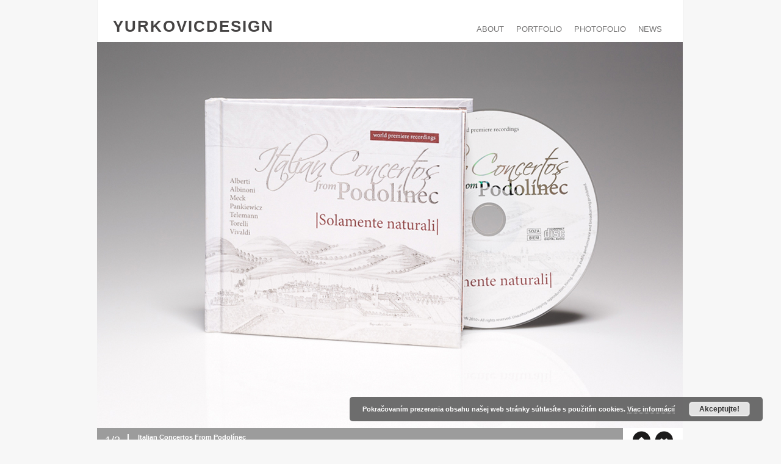

--- FILE ---
content_type: text/html; charset=UTF-8
request_url: https://yurkovicdesign.sk/project/italian-concertos-from-podolinec/
body_size: 7968
content:

<!DOCTYPE html>
<html xmlns="http://www.w3.org/1999/xhtml" lang="sk-SK">
<head>
    <meta http-equiv="Content-Type" content="text/html; charset=UTF-8" />
    <meta http-equiv="X-UA-Compatible" content="IE=edge,chrome=1">
    <meta name="viewport" content="width=device-width, initial-scale=1.0" />
  
    <title>  Italian Concertos From Podolínec</title>

<link rel="stylesheet" href="https://yurkovicdesign.sk/wp-content/plugins/sitepress-multilingual-cms/res/css/language-selector.css?v=3.2.1" type="text/css" media="all" />

	<link rel="stylesheet" type="text/css" href="https://yurkovicdesign.sk/wp-content/themes/vimes/style.css" media="screen" />
    
    <link rel="pingback" href="https://yurkovicdesign.sk/xmlrpc.php" />
    
    <link href='http://fonts.googleapis.com/css?family=Open+Sans:bold' rel='stylesheet' type='text/css'>
    <link href='http://fonts.googleapis.com/css?family=Oswald' rel='stylesheet' type='text/css'>
    <link href='http://fonts.googleapis.com/css?family=Droid+Sans' rel='stylesheet' type='text/css'>
    
    <meta name='robots' content='max-image-preview:large' />
<meta name="description" content="" />
<meta name="robots" content="index, follow" />
<link rel="alternate" type="application/rss+xml" title="RSS kanál: YurkovicDesign &raquo;" href="https://yurkovicdesign.sk/feed/" />
<link rel="alternate" type="application/rss+xml" title="RSS kanál komentárov webu YurkovicDesign &raquo;" href="https://yurkovicdesign.sk/comments/feed/" />
<link rel="alternate" title="oEmbed (JSON)" type="application/json+oembed" href="https://yurkovicdesign.sk/wp-json/oembed/1.0/embed?url=https%3A%2F%2Fyurkovicdesign.sk%2Fproject%2Fitalian-concertos-from-podolinec%2F" />
<link rel="alternate" title="oEmbed (XML)" type="text/xml+oembed" href="https://yurkovicdesign.sk/wp-json/oembed/1.0/embed?url=https%3A%2F%2Fyurkovicdesign.sk%2Fproject%2Fitalian-concertos-from-podolinec%2F&#038;format=xml" />
<style id='wp-img-auto-sizes-contain-inline-css' type='text/css'>
img:is([sizes=auto i],[sizes^="auto," i]){contain-intrinsic-size:3000px 1500px}
/*# sourceURL=wp-img-auto-sizes-contain-inline-css */
</style>
<link rel='stylesheet' id='wpa-css-css' href='https://yurkovicdesign.sk/wp-content/plugins/wp-attachments/styles/0/wpa.css?ver=6.9' type='text/css' media='all' />
<style id='wp-emoji-styles-inline-css' type='text/css'>

	img.wp-smiley, img.emoji {
		display: inline !important;
		border: none !important;
		box-shadow: none !important;
		height: 1em !important;
		width: 1em !important;
		margin: 0 0.07em !important;
		vertical-align: -0.1em !important;
		background: none !important;
		padding: 0 !important;
	}
/*# sourceURL=wp-emoji-styles-inline-css */
</style>
<style id='wp-block-library-inline-css' type='text/css'>
:root{--wp-block-synced-color:#7a00df;--wp-block-synced-color--rgb:122,0,223;--wp-bound-block-color:var(--wp-block-synced-color);--wp-editor-canvas-background:#ddd;--wp-admin-theme-color:#007cba;--wp-admin-theme-color--rgb:0,124,186;--wp-admin-theme-color-darker-10:#006ba1;--wp-admin-theme-color-darker-10--rgb:0,107,160.5;--wp-admin-theme-color-darker-20:#005a87;--wp-admin-theme-color-darker-20--rgb:0,90,135;--wp-admin-border-width-focus:2px}@media (min-resolution:192dpi){:root{--wp-admin-border-width-focus:1.5px}}.wp-element-button{cursor:pointer}:root .has-very-light-gray-background-color{background-color:#eee}:root .has-very-dark-gray-background-color{background-color:#313131}:root .has-very-light-gray-color{color:#eee}:root .has-very-dark-gray-color{color:#313131}:root .has-vivid-green-cyan-to-vivid-cyan-blue-gradient-background{background:linear-gradient(135deg,#00d084,#0693e3)}:root .has-purple-crush-gradient-background{background:linear-gradient(135deg,#34e2e4,#4721fb 50%,#ab1dfe)}:root .has-hazy-dawn-gradient-background{background:linear-gradient(135deg,#faaca8,#dad0ec)}:root .has-subdued-olive-gradient-background{background:linear-gradient(135deg,#fafae1,#67a671)}:root .has-atomic-cream-gradient-background{background:linear-gradient(135deg,#fdd79a,#004a59)}:root .has-nightshade-gradient-background{background:linear-gradient(135deg,#330968,#31cdcf)}:root .has-midnight-gradient-background{background:linear-gradient(135deg,#020381,#2874fc)}:root{--wp--preset--font-size--normal:16px;--wp--preset--font-size--huge:42px}.has-regular-font-size{font-size:1em}.has-larger-font-size{font-size:2.625em}.has-normal-font-size{font-size:var(--wp--preset--font-size--normal)}.has-huge-font-size{font-size:var(--wp--preset--font-size--huge)}.has-text-align-center{text-align:center}.has-text-align-left{text-align:left}.has-text-align-right{text-align:right}.has-fit-text{white-space:nowrap!important}#end-resizable-editor-section{display:none}.aligncenter{clear:both}.items-justified-left{justify-content:flex-start}.items-justified-center{justify-content:center}.items-justified-right{justify-content:flex-end}.items-justified-space-between{justify-content:space-between}.screen-reader-text{border:0;clip-path:inset(50%);height:1px;margin:-1px;overflow:hidden;padding:0;position:absolute;width:1px;word-wrap:normal!important}.screen-reader-text:focus{background-color:#ddd;clip-path:none;color:#444;display:block;font-size:1em;height:auto;left:5px;line-height:normal;padding:15px 23px 14px;text-decoration:none;top:5px;width:auto;z-index:100000}html :where(.has-border-color){border-style:solid}html :where([style*=border-top-color]){border-top-style:solid}html :where([style*=border-right-color]){border-right-style:solid}html :where([style*=border-bottom-color]){border-bottom-style:solid}html :where([style*=border-left-color]){border-left-style:solid}html :where([style*=border-width]){border-style:solid}html :where([style*=border-top-width]){border-top-style:solid}html :where([style*=border-right-width]){border-right-style:solid}html :where([style*=border-bottom-width]){border-bottom-style:solid}html :where([style*=border-left-width]){border-left-style:solid}html :where(img[class*=wp-image-]){height:auto;max-width:100%}:where(figure){margin:0 0 1em}html :where(.is-position-sticky){--wp-admin--admin-bar--position-offset:var(--wp-admin--admin-bar--height,0px)}@media screen and (max-width:600px){html :where(.is-position-sticky){--wp-admin--admin-bar--position-offset:0px}}

/*# sourceURL=wp-block-library-inline-css */
</style><style id='global-styles-inline-css' type='text/css'>
:root{--wp--preset--aspect-ratio--square: 1;--wp--preset--aspect-ratio--4-3: 4/3;--wp--preset--aspect-ratio--3-4: 3/4;--wp--preset--aspect-ratio--3-2: 3/2;--wp--preset--aspect-ratio--2-3: 2/3;--wp--preset--aspect-ratio--16-9: 16/9;--wp--preset--aspect-ratio--9-16: 9/16;--wp--preset--color--black: #000000;--wp--preset--color--cyan-bluish-gray: #abb8c3;--wp--preset--color--white: #ffffff;--wp--preset--color--pale-pink: #f78da7;--wp--preset--color--vivid-red: #cf2e2e;--wp--preset--color--luminous-vivid-orange: #ff6900;--wp--preset--color--luminous-vivid-amber: #fcb900;--wp--preset--color--light-green-cyan: #7bdcb5;--wp--preset--color--vivid-green-cyan: #00d084;--wp--preset--color--pale-cyan-blue: #8ed1fc;--wp--preset--color--vivid-cyan-blue: #0693e3;--wp--preset--color--vivid-purple: #9b51e0;--wp--preset--gradient--vivid-cyan-blue-to-vivid-purple: linear-gradient(135deg,rgb(6,147,227) 0%,rgb(155,81,224) 100%);--wp--preset--gradient--light-green-cyan-to-vivid-green-cyan: linear-gradient(135deg,rgb(122,220,180) 0%,rgb(0,208,130) 100%);--wp--preset--gradient--luminous-vivid-amber-to-luminous-vivid-orange: linear-gradient(135deg,rgb(252,185,0) 0%,rgb(255,105,0) 100%);--wp--preset--gradient--luminous-vivid-orange-to-vivid-red: linear-gradient(135deg,rgb(255,105,0) 0%,rgb(207,46,46) 100%);--wp--preset--gradient--very-light-gray-to-cyan-bluish-gray: linear-gradient(135deg,rgb(238,238,238) 0%,rgb(169,184,195) 100%);--wp--preset--gradient--cool-to-warm-spectrum: linear-gradient(135deg,rgb(74,234,220) 0%,rgb(151,120,209) 20%,rgb(207,42,186) 40%,rgb(238,44,130) 60%,rgb(251,105,98) 80%,rgb(254,248,76) 100%);--wp--preset--gradient--blush-light-purple: linear-gradient(135deg,rgb(255,206,236) 0%,rgb(152,150,240) 100%);--wp--preset--gradient--blush-bordeaux: linear-gradient(135deg,rgb(254,205,165) 0%,rgb(254,45,45) 50%,rgb(107,0,62) 100%);--wp--preset--gradient--luminous-dusk: linear-gradient(135deg,rgb(255,203,112) 0%,rgb(199,81,192) 50%,rgb(65,88,208) 100%);--wp--preset--gradient--pale-ocean: linear-gradient(135deg,rgb(255,245,203) 0%,rgb(182,227,212) 50%,rgb(51,167,181) 100%);--wp--preset--gradient--electric-grass: linear-gradient(135deg,rgb(202,248,128) 0%,rgb(113,206,126) 100%);--wp--preset--gradient--midnight: linear-gradient(135deg,rgb(2,3,129) 0%,rgb(40,116,252) 100%);--wp--preset--font-size--small: 13px;--wp--preset--font-size--medium: 20px;--wp--preset--font-size--large: 36px;--wp--preset--font-size--x-large: 42px;--wp--preset--spacing--20: 0.44rem;--wp--preset--spacing--30: 0.67rem;--wp--preset--spacing--40: 1rem;--wp--preset--spacing--50: 1.5rem;--wp--preset--spacing--60: 2.25rem;--wp--preset--spacing--70: 3.38rem;--wp--preset--spacing--80: 5.06rem;--wp--preset--shadow--natural: 6px 6px 9px rgba(0, 0, 0, 0.2);--wp--preset--shadow--deep: 12px 12px 50px rgba(0, 0, 0, 0.4);--wp--preset--shadow--sharp: 6px 6px 0px rgba(0, 0, 0, 0.2);--wp--preset--shadow--outlined: 6px 6px 0px -3px rgb(255, 255, 255), 6px 6px rgb(0, 0, 0);--wp--preset--shadow--crisp: 6px 6px 0px rgb(0, 0, 0);}:where(.is-layout-flex){gap: 0.5em;}:where(.is-layout-grid){gap: 0.5em;}body .is-layout-flex{display: flex;}.is-layout-flex{flex-wrap: wrap;align-items: center;}.is-layout-flex > :is(*, div){margin: 0;}body .is-layout-grid{display: grid;}.is-layout-grid > :is(*, div){margin: 0;}:where(.wp-block-columns.is-layout-flex){gap: 2em;}:where(.wp-block-columns.is-layout-grid){gap: 2em;}:where(.wp-block-post-template.is-layout-flex){gap: 1.25em;}:where(.wp-block-post-template.is-layout-grid){gap: 1.25em;}.has-black-color{color: var(--wp--preset--color--black) !important;}.has-cyan-bluish-gray-color{color: var(--wp--preset--color--cyan-bluish-gray) !important;}.has-white-color{color: var(--wp--preset--color--white) !important;}.has-pale-pink-color{color: var(--wp--preset--color--pale-pink) !important;}.has-vivid-red-color{color: var(--wp--preset--color--vivid-red) !important;}.has-luminous-vivid-orange-color{color: var(--wp--preset--color--luminous-vivid-orange) !important;}.has-luminous-vivid-amber-color{color: var(--wp--preset--color--luminous-vivid-amber) !important;}.has-light-green-cyan-color{color: var(--wp--preset--color--light-green-cyan) !important;}.has-vivid-green-cyan-color{color: var(--wp--preset--color--vivid-green-cyan) !important;}.has-pale-cyan-blue-color{color: var(--wp--preset--color--pale-cyan-blue) !important;}.has-vivid-cyan-blue-color{color: var(--wp--preset--color--vivid-cyan-blue) !important;}.has-vivid-purple-color{color: var(--wp--preset--color--vivid-purple) !important;}.has-black-background-color{background-color: var(--wp--preset--color--black) !important;}.has-cyan-bluish-gray-background-color{background-color: var(--wp--preset--color--cyan-bluish-gray) !important;}.has-white-background-color{background-color: var(--wp--preset--color--white) !important;}.has-pale-pink-background-color{background-color: var(--wp--preset--color--pale-pink) !important;}.has-vivid-red-background-color{background-color: var(--wp--preset--color--vivid-red) !important;}.has-luminous-vivid-orange-background-color{background-color: var(--wp--preset--color--luminous-vivid-orange) !important;}.has-luminous-vivid-amber-background-color{background-color: var(--wp--preset--color--luminous-vivid-amber) !important;}.has-light-green-cyan-background-color{background-color: var(--wp--preset--color--light-green-cyan) !important;}.has-vivid-green-cyan-background-color{background-color: var(--wp--preset--color--vivid-green-cyan) !important;}.has-pale-cyan-blue-background-color{background-color: var(--wp--preset--color--pale-cyan-blue) !important;}.has-vivid-cyan-blue-background-color{background-color: var(--wp--preset--color--vivid-cyan-blue) !important;}.has-vivid-purple-background-color{background-color: var(--wp--preset--color--vivid-purple) !important;}.has-black-border-color{border-color: var(--wp--preset--color--black) !important;}.has-cyan-bluish-gray-border-color{border-color: var(--wp--preset--color--cyan-bluish-gray) !important;}.has-white-border-color{border-color: var(--wp--preset--color--white) !important;}.has-pale-pink-border-color{border-color: var(--wp--preset--color--pale-pink) !important;}.has-vivid-red-border-color{border-color: var(--wp--preset--color--vivid-red) !important;}.has-luminous-vivid-orange-border-color{border-color: var(--wp--preset--color--luminous-vivid-orange) !important;}.has-luminous-vivid-amber-border-color{border-color: var(--wp--preset--color--luminous-vivid-amber) !important;}.has-light-green-cyan-border-color{border-color: var(--wp--preset--color--light-green-cyan) !important;}.has-vivid-green-cyan-border-color{border-color: var(--wp--preset--color--vivid-green-cyan) !important;}.has-pale-cyan-blue-border-color{border-color: var(--wp--preset--color--pale-cyan-blue) !important;}.has-vivid-cyan-blue-border-color{border-color: var(--wp--preset--color--vivid-cyan-blue) !important;}.has-vivid-purple-border-color{border-color: var(--wp--preset--color--vivid-purple) !important;}.has-vivid-cyan-blue-to-vivid-purple-gradient-background{background: var(--wp--preset--gradient--vivid-cyan-blue-to-vivid-purple) !important;}.has-light-green-cyan-to-vivid-green-cyan-gradient-background{background: var(--wp--preset--gradient--light-green-cyan-to-vivid-green-cyan) !important;}.has-luminous-vivid-amber-to-luminous-vivid-orange-gradient-background{background: var(--wp--preset--gradient--luminous-vivid-amber-to-luminous-vivid-orange) !important;}.has-luminous-vivid-orange-to-vivid-red-gradient-background{background: var(--wp--preset--gradient--luminous-vivid-orange-to-vivid-red) !important;}.has-very-light-gray-to-cyan-bluish-gray-gradient-background{background: var(--wp--preset--gradient--very-light-gray-to-cyan-bluish-gray) !important;}.has-cool-to-warm-spectrum-gradient-background{background: var(--wp--preset--gradient--cool-to-warm-spectrum) !important;}.has-blush-light-purple-gradient-background{background: var(--wp--preset--gradient--blush-light-purple) !important;}.has-blush-bordeaux-gradient-background{background: var(--wp--preset--gradient--blush-bordeaux) !important;}.has-luminous-dusk-gradient-background{background: var(--wp--preset--gradient--luminous-dusk) !important;}.has-pale-ocean-gradient-background{background: var(--wp--preset--gradient--pale-ocean) !important;}.has-electric-grass-gradient-background{background: var(--wp--preset--gradient--electric-grass) !important;}.has-midnight-gradient-background{background: var(--wp--preset--gradient--midnight) !important;}.has-small-font-size{font-size: var(--wp--preset--font-size--small) !important;}.has-medium-font-size{font-size: var(--wp--preset--font-size--medium) !important;}.has-large-font-size{font-size: var(--wp--preset--font-size--large) !important;}.has-x-large-font-size{font-size: var(--wp--preset--font-size--x-large) !important;}
/*# sourceURL=global-styles-inline-css */
</style>

<style id='classic-theme-styles-inline-css' type='text/css'>
/*! This file is auto-generated */
.wp-block-button__link{color:#fff;background-color:#32373c;border-radius:9999px;box-shadow:none;text-decoration:none;padding:calc(.667em + 2px) calc(1.333em + 2px);font-size:1.125em}.wp-block-file__button{background:#32373c;color:#fff;text-decoration:none}
/*# sourceURL=/wp-includes/css/classic-themes.min.css */
</style>
<link rel='stylesheet' id='wpz-shortcodes-css' href='https://yurkovicdesign.sk/wp-content/themes/vimes/functions/wpzoom/assets/css/shortcodes.css?ver=6.9' type='text/css' media='all' />
<link rel='stylesheet' id='zoom-font-awesome-css' href='https://yurkovicdesign.sk/wp-content/themes/vimes/functions/wpzoom/assets/css/font-awesome.min.css?ver=6.9' type='text/css' media='all' />
<link rel='stylesheet' id='wpzoom-theme-css' href='https://yurkovicdesign.sk/wp-content/themes/vimes/styles/white.css?ver=6.9' type='text/css' media='all' />
<link rel='stylesheet' id='wpzoom-custom-css' href='https://yurkovicdesign.sk/wp-content/themes/vimes/custom.css?v=3&#038;ver=6.9' type='text/css' media='all' />
<link rel='stylesheet' id='wzslider-css' href='https://yurkovicdesign.sk/wp-content/themes/vimes/functions/wpzoom/assets/css/wzslider.css?ver=6.9' type='text/css' media='all' />
<script type="text/javascript" src="https://yurkovicdesign.sk/wp-includes/js/jquery/jquery.min.js?ver=3.7.1" id="jquery-core-js"></script>
<script type="text/javascript" src="https://yurkovicdesign.sk/wp-includes/js/jquery/jquery-migrate.min.js?ver=3.4.1" id="jquery-migrate-js"></script>
<script type="text/javascript" src="https://yurkovicdesign.sk/wp-content/themes/vimes/js/init.js?ver=6.9" id="wpzoom-init-js"></script>
<link rel="https://api.w.org/" href="https://yurkovicdesign.sk/wp-json/" /><link rel="EditURI" type="application/rsd+xml" title="RSD" href="https://yurkovicdesign.sk/xmlrpc.php?rsd" />
<meta name="generator" content="WordPress 6.9" />
<link rel="canonical" href="https://yurkovicdesign.sk/project/italian-concertos-from-podolinec/" />
<link rel='shortlink' href='https://yurkovicdesign.sk/?p=174' />
<meta name="generator" content="WPML ver:3.2.1 stt:1,10;" />

<style type="text/css">																						
</style><!-- WPZOOM Theme / Framework -->
<meta name="generator" content="Vimes 2.1.4" />
<meta name="generator" content="WPZOOM Framework 1.4.0" />
<style type="text/css"></style>
    <script src="https://yurkovicdesign.sk/wp-content/themes/vimes/js/ciarka.js"></script>
    <script type="text/javascript" src="https://yurkovicdesign.sk/wp-content/themes/vimes/js/slides.js"></script>

<link rel='stylesheet' id='basecss-css' href='https://yurkovicdesign.sk/wp-content/plugins/eu-cookie-law/css/style.css?ver=6.9' type='text/css' media='all' />
</head>

<body class="wp-singular portfolio-template-default single single-portfolio postid-174 wp-theme-vimes">

<div id="wrapper">
    <div id="inner-wrap">

		<div class="wrapper-bg">
			<div id="header">
				<div id="logo">
					<h1>
					<a href="https://yurkovicdesign.sk" title="Portfólio Vladimir Yurkovic">
						YurkovicDesign					</a>

					</h1>				</div><!-- / #logo -->


				<div id="menu">
					<ul id="mainmenu" class="dropdown"><li id="menu-item-52" class="menu-item menu-item-type-post_type menu-item-object-page menu-item-has-children menu-item-52"><a href="https://yurkovicdesign.sk/about/">ABOUT</a>
<ul class="sub-menu">
	<li id="menu-item-1173" class="menu-item menu-item-type-post_type menu-item-object-page menu-item-1173"><a href="https://yurkovicdesign.sk/services/">Services</a></li>
	<li id="menu-item-48" class="menu-item menu-item-type-post_type menu-item-object-page menu-item-48"><a href="https://yurkovicdesign.sk/contact/">Contact</a></li>
	<li id="menu-item-375" class="menu-item menu-item-type-post_type menu-item-object-page menu-item-375"><a href="https://yurkovicdesign.sk/awards/">Awards</a></li>
</ul>
</li>
<li id="menu-item-51" class="menu-item menu-item-type-post_type menu-item-object-page menu-item-has-children menu-item-51"><a href="https://yurkovicdesign.sk/portfolio/">PORTFOLIO</a>
<ul class="sub-menu">
	<li id="menu-item-2062" class="menu-item menu-item-type-taxonomy menu-item-object-skill-type current-portfolio-ancestor current-menu-parent current-portfolio-parent menu-item-2062"><a href="https://yurkovicdesign.sk/skill-type/design/">Design</a></li>
	<li id="menu-item-735" class="menu-item menu-item-type-taxonomy menu-item-object-skill-type menu-item-735"><a href="https://yurkovicdesign.sk/skill-type/design/packaging_design/">Packaging design</a></li>
	<li id="menu-item-734" class="menu-item menu-item-type-taxonomy menu-item-object-skill-type current-portfolio-ancestor current-menu-parent current-portfolio-parent menu-item-734"><a href="https://yurkovicdesign.sk/skill-type/design/cd-design/">CD design</a></li>
	<li id="menu-item-736" class="menu-item menu-item-type-taxonomy menu-item-object-skill-type menu-item-736"><a href="https://yurkovicdesign.sk/skill-type/design/web_design/">Web design</a></li>
	<li id="menu-item-733" class="menu-item menu-item-type-taxonomy menu-item-object-skill-type menu-item-733"><a href="https://yurkovicdesign.sk/skill-type/design/logodesign/">Logo Design</a></li>
	<li id="menu-item-737" class="menu-item menu-item-type-taxonomy menu-item-object-skill-type menu-item-737"><a href="https://yurkovicdesign.sk/skill-type/photography/">Photography</a></li>
	<li id="menu-item-738" class="menu-item menu-item-type-taxonomy menu-item-object-skill-type menu-item-738"><a href="https://yurkovicdesign.sk/skill-type/typography/">Typography</a></li>
</ul>
</li>
<li id="menu-item-407" class="menu-item menu-item-type-custom menu-item-object-custom menu-item-has-children menu-item-407"><a href="/photo/">PHOTOFOLIO</a>
<ul class="sub-menu">
	<li id="menu-item-700" class="menu-item menu-item-type-taxonomy menu-item-object-photo-category menu-item-700"><a href="https://yurkovicdesign.sk/photo-category/portret/" title="Portrétna fotografia &#8211; yurkovic.sk">Portrét</a></li>
	<li id="menu-item-426" class="menu-item menu-item-type-taxonomy menu-item-object-photo-category menu-item-426"><a href="https://yurkovicdesign.sk/photo-category/architektura/">Architektúra</a></li>
	<li id="menu-item-821" class="menu-item menu-item-type-taxonomy menu-item-object-photo-category menu-item-821"><a href="https://yurkovicdesign.sk/photo-category/ilustracie/">Ilustrácie</a></li>
	<li id="menu-item-825" class="menu-item menu-item-type-taxonomy menu-item-object-photo-category menu-item-825"><a href="https://yurkovicdesign.sk/photo-category/fashion/">Fashion</a></li>
	<li id="menu-item-813" class="menu-item menu-item-type-taxonomy menu-item-object-photo-category menu-item-813"><a href="https://yurkovicdesign.sk/photo-category/krajina/">Krajina</a></li>
	<li id="menu-item-834" class="menu-item menu-item-type-taxonomy menu-item-object-photo-category menu-item-834"><a href="https://yurkovicdesign.sk/photo-category/produkty/">Produkty</a></li>
</ul>
</li>
<li id="menu-item-49" class="menu-item menu-item-type-post_type menu-item-object-page menu-item-49"><a href="https://yurkovicdesign.sk/news/">News</a></li>
</ul>				 </div>

                <div id="languages-rss">
                    <div id="languages-selector"><ul><li><a href="https://yurkovicdesign.sk/en/">en</a></li><li>sk</li></ul></div>                    <a href="https://yurkovicdesign.sk/feed/" id="rss-icon">rss</a>
                </div>



				 <div class="clear"></div>

			</div><!-- / #header-->
		</div>
		
	   <div id="main">


<div id="content">
	<div class="post_content">

				
		<div id="portfolio-slider">
	 		<ul class="slides">
			 
				<li><img src="https://yurkovicdesign.sk/wp-content/uploads/YD_CD_Podolinec_960x632_01.jpg" width="960" height="632" /></li><li><img src="https://yurkovicdesign.sk/wp-content/uploads/6W4A8806.jpg" width="960" height="632" /></li>					 
			</ul>

		</div><!-- /#portfolio-slider -->


        
        <div class="single-portfolio-caption">
            <div class="portfolio-info">
                <div class="portfolio-slides-counter">
                    <span id="current_slide_id">1</span>/2                </div>
                <div class="portfolio-text-info">
                    <span class="portfolio-title">Italian Concertos From Podolínec</span><br />
                    <span class="portfolio-description"></span>
                </div>

            </div>

            <div class="single-nav">
                                 <a href="https://yurkovicdesign.sk/project/zlate-husle-po-slovensku/" class="prev_project" title="Next project"></a>                  <a href="https://yurkovicdesign.sk/project/sanitka-mame-z-toho-vitr/" class="next_project" title="Previous project"></a>             </div>
        </div>

        <div class="clear"></div>


	</div><!-- /.post_content -->


	<div class="clear"></div>
</div><!-- /#content -->

            
    	</div><!-- / #main -->
	</div><!-- / #inner-wrap -->
	
	<div id="footer">

		<div id="footer-menu-container">
			<ul id="menu-main-menu" class="footer-menu"><li class="menu-item menu-item-type-post_type menu-item-object-page menu-item-has-children menu-item-52"><a href="https://yurkovicdesign.sk/about/">ABOUT</a>
<ul class="sub-menu">
	<li class="menu-item menu-item-type-post_type menu-item-object-page menu-item-1173"><a href="https://yurkovicdesign.sk/services/">Services</a></li>
	<li class="menu-item menu-item-type-post_type menu-item-object-page menu-item-48"><a href="https://yurkovicdesign.sk/contact/">Contact</a></li>
	<li class="menu-item menu-item-type-post_type menu-item-object-page menu-item-375"><a href="https://yurkovicdesign.sk/awards/">Awards</a></li>
</ul>
</li>
<li class="menu-item menu-item-type-post_type menu-item-object-page menu-item-has-children menu-item-51"><a href="https://yurkovicdesign.sk/portfolio/">PORTFOLIO</a>
<ul class="sub-menu">
	<li class="menu-item menu-item-type-taxonomy menu-item-object-skill-type current-portfolio-ancestor current-menu-parent current-portfolio-parent menu-item-2062"><a href="https://yurkovicdesign.sk/skill-type/design/">Design</a></li>
	<li class="menu-item menu-item-type-taxonomy menu-item-object-skill-type menu-item-735"><a href="https://yurkovicdesign.sk/skill-type/design/packaging_design/">Packaging design</a></li>
	<li class="menu-item menu-item-type-taxonomy menu-item-object-skill-type current-portfolio-ancestor current-menu-parent current-portfolio-parent menu-item-734"><a href="https://yurkovicdesign.sk/skill-type/design/cd-design/">CD design</a></li>
	<li class="menu-item menu-item-type-taxonomy menu-item-object-skill-type menu-item-736"><a href="https://yurkovicdesign.sk/skill-type/design/web_design/">Web design</a></li>
	<li class="menu-item menu-item-type-taxonomy menu-item-object-skill-type menu-item-733"><a href="https://yurkovicdesign.sk/skill-type/design/logodesign/">Logo Design</a></li>
	<li class="menu-item menu-item-type-taxonomy menu-item-object-skill-type menu-item-737"><a href="https://yurkovicdesign.sk/skill-type/photography/">Photography</a></li>
	<li class="menu-item menu-item-type-taxonomy menu-item-object-skill-type menu-item-738"><a href="https://yurkovicdesign.sk/skill-type/typography/">Typography</a></li>
</ul>
</li>
<li class="menu-item menu-item-type-custom menu-item-object-custom menu-item-has-children menu-item-407"><a href="/photo/">PHOTOFOLIO</a>
<ul class="sub-menu">
	<li class="menu-item menu-item-type-taxonomy menu-item-object-photo-category menu-item-700"><a href="https://yurkovicdesign.sk/photo-category/portret/" title="Portrétna fotografia &#8211; yurkovic.sk">Portrét</a></li>
	<li class="menu-item menu-item-type-taxonomy menu-item-object-photo-category menu-item-426"><a href="https://yurkovicdesign.sk/photo-category/architektura/">Architektúra</a></li>
	<li class="menu-item menu-item-type-taxonomy menu-item-object-photo-category menu-item-821"><a href="https://yurkovicdesign.sk/photo-category/ilustracie/">Ilustrácie</a></li>
	<li class="menu-item menu-item-type-taxonomy menu-item-object-photo-category menu-item-825"><a href="https://yurkovicdesign.sk/photo-category/fashion/">Fashion</a></li>
	<li class="menu-item menu-item-type-taxonomy menu-item-object-photo-category menu-item-813"><a href="https://yurkovicdesign.sk/photo-category/krajina/">Krajina</a></li>
	<li class="menu-item menu-item-type-taxonomy menu-item-object-photo-category menu-item-834"><a href="https://yurkovicdesign.sk/photo-category/produkty/">Produkty</a></li>
</ul>
</li>
<li class="menu-item menu-item-type-post_type menu-item-object-page menu-item-49"><a href="https://yurkovicdesign.sk/news/">News</a></li>
</ul>			<a href="mailto:studio@yurkovicdesign.sk"><img src="https://yurkovicdesign.sk/wp-content/themes/vimes/images/footer-email.gif"></a>
		</div>

		<div class="widgets">
            
				<div class="column">
					 				</div><!-- / .column -->
				
				<div class="column">
					 				</div><!-- / .column -->
				
				<div class="column">
					 				</div><!-- / .column -->
				
				<div class="column last">
					 				</div><!-- / .column -->
				
				<div class="cleaner">&nbsp;</div>
            </div>
            <div class="copyright">
				<div class="left"><p class="copy">Copyright &copy; 2026 YurkovicDesign. All Rights Reserved.</p></div>
				<div class="right"><p class="wpzoom"><a href="http://www.wpzoom.com" target="_blank" title="Portfolio Themes"><img src="https://yurkovicdesign.sk/wp-content/themes/vimes/images/wpzoom.png" alt="WPZOOM" /></a> <a href="http://www.wpzoom.com" target="_blank">Portfolio Theme</a> by</p></div>

            </div>
		 
	</div><!-- / #footer -->
</div><!-- / #wrapper -->


<script type="text/javascript">
jQuery(document).ready(function($) {
	
		
	 	jQuery("#portfolio-slider").flexslider({
 		controlNav: false,
		directionNav:true,
		animationLoop: true,
		slideshow: false,
  		animation: "slide",
		useCSS: false,
		smoothHeight: true,
 		animationSpeed: 300,
        start: function(){setupPortfolioNavigation();}
 	});	
	 
});
</script>
 
<script type="speculationrules">
{"prefetch":[{"source":"document","where":{"and":[{"href_matches":"/*"},{"not":{"href_matches":["/wp-*.php","/wp-admin/*","/wp-content/uploads/*","/wp-content/*","/wp-content/plugins/*","/wp-content/themes/vimes/*","/*\\?(.+)"]}},{"not":{"selector_matches":"a[rel~=\"nofollow\"]"}},{"not":{"selector_matches":".no-prefetch, .no-prefetch a"}}]},"eagerness":"conservative"}]}
</script>
<script>(function($){$(document).ready(function(){});})(jQuery);</script><script type="text/javascript" src="https://yurkovicdesign.sk/wp-includes/js/comment-reply.min.js?ver=6.9" id="comment-reply-js" async="async" data-wp-strategy="async" fetchpriority="low"></script>
<script type="text/javascript" src="https://yurkovicdesign.sk/wp-content/themes/vimes/js/dropdown.js?ver=6.9" id="wpzoom-dropdown-js"></script>
<script type="text/javascript" src="https://yurkovicdesign.sk/wp-content/themes/vimes/js/jquery.quicksand.js?ver=6.9" id="wpzoom-jquery.quicksand-js"></script>
<script type="text/javascript" src="https://yurkovicdesign.sk/wp-content/themes/vimes/js/jquery.tipsy.js?ver=6.9" id="wpzoom-jquery.tipsy-js"></script>
<script type="text/javascript" src="https://yurkovicdesign.sk/wp-content/themes/vimes/js/custom.js?ver=6.9" id="wpzoom-custom-js"></script>
<script type="text/javascript" src="https://yurkovicdesign.sk/wp-content/themes/vimes/functions/wpzoom/assets/js/galleria.js" id="galleria-js"></script>
<script type="text/javascript" src="https://yurkovicdesign.sk/wp-content/themes/vimes/functions/wpzoom/assets/js/wzslider.js" id="wzslider-js"></script>
<script type="text/javascript" id="sitepress-js-extra">
/* <![CDATA[ */
var icl_vars = {"current_language":"sk","icl_home":"https://yurkovicdesign.sk/"};
//# sourceURL=sitepress-js-extra
/* ]]> */
</script>
<script type="text/javascript" src="https://yurkovicdesign.sk/wp-content/plugins/sitepress-multilingual-cms/res/js/sitepress.js?ver=6.9" id="sitepress-js"></script>
<script type="text/javascript" id="eucookielaw-scripts-js-extra">
/* <![CDATA[ */
var eucookielaw_data = {"euCookieSet":"","autoBlock":"0","expireTimer":"28","scrollConsent":"0","networkShareURL":"","isCookiePage":"","isRefererWebsite":""};
//# sourceURL=eucookielaw-scripts-js-extra
/* ]]> */
</script>
<script type="text/javascript" src="https://yurkovicdesign.sk/wp-content/plugins/eu-cookie-law/js/scripts.js?ver=3.1.1" id="eucookielaw-scripts-js"></script>
<script id="wp-emoji-settings" type="application/json">
{"baseUrl":"https://s.w.org/images/core/emoji/17.0.2/72x72/","ext":".png","svgUrl":"https://s.w.org/images/core/emoji/17.0.2/svg/","svgExt":".svg","source":{"concatemoji":"https://yurkovicdesign.sk/wp-includes/js/wp-emoji-release.min.js?ver=6.9"}}
</script>
<script type="module">
/* <![CDATA[ */
/*! This file is auto-generated */
const a=JSON.parse(document.getElementById("wp-emoji-settings").textContent),o=(window._wpemojiSettings=a,"wpEmojiSettingsSupports"),s=["flag","emoji"];function i(e){try{var t={supportTests:e,timestamp:(new Date).valueOf()};sessionStorage.setItem(o,JSON.stringify(t))}catch(e){}}function c(e,t,n){e.clearRect(0,0,e.canvas.width,e.canvas.height),e.fillText(t,0,0);t=new Uint32Array(e.getImageData(0,0,e.canvas.width,e.canvas.height).data);e.clearRect(0,0,e.canvas.width,e.canvas.height),e.fillText(n,0,0);const a=new Uint32Array(e.getImageData(0,0,e.canvas.width,e.canvas.height).data);return t.every((e,t)=>e===a[t])}function p(e,t){e.clearRect(0,0,e.canvas.width,e.canvas.height),e.fillText(t,0,0);var n=e.getImageData(16,16,1,1);for(let e=0;e<n.data.length;e++)if(0!==n.data[e])return!1;return!0}function u(e,t,n,a){switch(t){case"flag":return n(e,"\ud83c\udff3\ufe0f\u200d\u26a7\ufe0f","\ud83c\udff3\ufe0f\u200b\u26a7\ufe0f")?!1:!n(e,"\ud83c\udde8\ud83c\uddf6","\ud83c\udde8\u200b\ud83c\uddf6")&&!n(e,"\ud83c\udff4\udb40\udc67\udb40\udc62\udb40\udc65\udb40\udc6e\udb40\udc67\udb40\udc7f","\ud83c\udff4\u200b\udb40\udc67\u200b\udb40\udc62\u200b\udb40\udc65\u200b\udb40\udc6e\u200b\udb40\udc67\u200b\udb40\udc7f");case"emoji":return!a(e,"\ud83e\u1fac8")}return!1}function f(e,t,n,a){let r;const o=(r="undefined"!=typeof WorkerGlobalScope&&self instanceof WorkerGlobalScope?new OffscreenCanvas(300,150):document.createElement("canvas")).getContext("2d",{willReadFrequently:!0}),s=(o.textBaseline="top",o.font="600 32px Arial",{});return e.forEach(e=>{s[e]=t(o,e,n,a)}),s}function r(e){var t=document.createElement("script");t.src=e,t.defer=!0,document.head.appendChild(t)}a.supports={everything:!0,everythingExceptFlag:!0},new Promise(t=>{let n=function(){try{var e=JSON.parse(sessionStorage.getItem(o));if("object"==typeof e&&"number"==typeof e.timestamp&&(new Date).valueOf()<e.timestamp+604800&&"object"==typeof e.supportTests)return e.supportTests}catch(e){}return null}();if(!n){if("undefined"!=typeof Worker&&"undefined"!=typeof OffscreenCanvas&&"undefined"!=typeof URL&&URL.createObjectURL&&"undefined"!=typeof Blob)try{var e="postMessage("+f.toString()+"("+[JSON.stringify(s),u.toString(),c.toString(),p.toString()].join(",")+"));",a=new Blob([e],{type:"text/javascript"});const r=new Worker(URL.createObjectURL(a),{name:"wpTestEmojiSupports"});return void(r.onmessage=e=>{i(n=e.data),r.terminate(),t(n)})}catch(e){}i(n=f(s,u,c,p))}t(n)}).then(e=>{for(const n in e)a.supports[n]=e[n],a.supports.everything=a.supports.everything&&a.supports[n],"flag"!==n&&(a.supports.everythingExceptFlag=a.supports.everythingExceptFlag&&a.supports[n]);var t;a.supports.everythingExceptFlag=a.supports.everythingExceptFlag&&!a.supports.flag,a.supports.everything||((t=a.source||{}).concatemoji?r(t.concatemoji):t.wpemoji&&t.twemoji&&(r(t.twemoji),r(t.wpemoji)))});
//# sourceURL=https://yurkovicdesign.sk/wp-includes/js/wp-emoji-loader.min.js
/* ]]> */
</script>
<!-- Eu Cookie Law 3.1.1 --><div class="pea_cook_wrapper pea_cook_bottomright" style="color:#FFFFFF;background:rgb(84,84,84);background: rgba(84,84,84,0.85);"><p>Pokračovaním prezerania obsahu našej web stránky súhlasíte s použitím cookies. <a style="color:#FFFFFF;" href="#" id="fom">Viac informácií</a> <button id="pea_cook_btn" class="pea_cook_btn" href="#">Akceptujte!</button></p></div><div class="pea_cook_more_info_popover"><div class="pea_cook_more_info_popover_inner" style="color:#FFFFFF;background-color: rgba(84,84,84,0.9);"><p>Na stránke www.yurkovic.sk používame cookies na zvýšenie funkčnosti a zlepšenie výkonnosti našich web stránok, aby sme vytvorili lepší zážitok pre našich návštevníkov. Ak pokračujete v prehliadaní obsahu našej web stránky bez zmeny v nastavení cookies, alebo ste klikli na Akceptujte, tak súhlasíte s ich použitím.</p><p><a style="color:#FFFFFF;" href="#" id="pea_close">Zavrieť</a></p></div></div></body>
</html>

--- FILE ---
content_type: text/css
request_url: https://yurkovicdesign.sk/wp-content/themes/vimes/style.css
body_size: 8664
content:
/*********************************************************************************************

Theme Name: Vimes
Theme URI: http://www.wpzoom.com/themes/vimes
Version: 2.1.4
Author: WPZOOM
Author URI: http://www.wpzoom.com
License: GNU General Public License v2.0
License URI: http://www.gnu.org/licenses/gpl-2.0.html

The PHP code portions of this WPZOOM theme are subject to the GNU General Public 
License, version 2. All images, cascading style sheets, and JavaScript elements are
released under the WPZOOM Proprietary Use License below.

**********************************************************************************************

WARNING! DO NOT EDIT THIS FILE!

To make it easy to update your theme, you should not edit the styles in this file. Instead use 
the custom.css file to add your styles. You can copy a style from this file and paste it in 
custom.css and it will override the style in this file.

**********************************************************************************************

0.  CSS Reset  -------------------------  All Theme Files
1.  Toolbox CSS  -----------------------  All Theme Files
2.  Header  ----------------------------  header.php
3.  Navigation  ------------------------  header.php
4.  Featured Slider  -------------------  wpzoom-slider.php
5.  Welcome Message --------------------  index.php
6.  Portfolio Gallery ------------------  template-portfolio.php
7.  Portfolio Item ---------------------  single-portfolio.php
8.  Archive posts ----------------------  loop.php
9.  Single posts -----------------------  single.php
10.  Comments  -------------------------  comments.php
11.  Sidebar & Widgets -----------------  sidebar.php
12.  Footer  ---------------------------  footer.php


**********************************************************************************************/


/********************************************************************************************* 

0. CSS Reset  -------------------------  All Theme Files

*********************************************************************************************/
html, body, div, h1, h2, h3, ul, ol, li, form, fieldset,
input, textarea {margin: 0; padding: 0; font-size: 100%;}
ul {list-style: none;}
img, fieldset {border: 0;}
em {font-style: italic;}
strong {font-weight: bold;}
h1,h2,h3,h4,h5,h6 {font-weight: normal; margin:0; padding:0;  }
h1 a, h2 a, h3 a, h4 a, h5 a, h6 a {text-decoration:none;   }
h1 { font-size: 26px; }
h2 { font-size: 22px; }
h3 { font-size: 20px; }
h4 { font-size: 16px; }
h5 { font-size: 14px; }
h6 { font-size: 12px; }
h1 a:hover, h2 a:hover, h3 a:hover, h4 a:hover, h5 a:hover, h6 a:hover {text-decoration:none;  }

a {text-decoration:none; color: #01AEFF; outline:none; border:none;}
a:hover {text-decoration:underline; color: #0099cc;}

p {margin: 0 0 16px; }
input { padding:5px; }

/********************************************************************************************* 

1. Toolbox CSS  -------------------------  All Theme Files

*********************************************************************************************/

h3.title {
    color: #454343;
    padding-bottom: 9px;
    border-bottom: 1px solid #e8e8e8;
    margin:0 0 12px;
}

h3.title span {
    border-bottom: 3px solid #454343;
    padding: 0 0 9px;
    font-family: 'Open Sans', arial, serif;
    text-transform: uppercase;
    font-weight:bold;
    font-size:20px;
    letter-spacing:2px;
    word-spacing:5px;
    line-height:1.5;
}

.clear, .cleaner { clear: both; height: 0; overflow: hidden; }
::-moz-selection { color: #fff; background: #08ceff; }
::selection { color: #fff; background: #08ceff; }

/* Tooltip effect */
.tipsy { font-size: 10px; position: absolute; padding: 5px; z-index: 100000; }
.tipsy-inner { background-color: #000; color: #FFF; max-width: 200px; padding: 5px 8px 4px 8px; text-align: center; }
.tipsy-inner { border-radius: 3px; -moz-border-radius: 3px; -webkit-border-radius: 3px; }
.tipsy-arrow { position: absolute; width: 0; height: 0; border: 5px solid transparent; }
.tipsy-arrow-n { border-bottom-color: #000; }
.tipsy-arrow-s { border-top-color: #000; }
.tipsy-arrow-e { border-left-color: #000; }
.tipsy-arrow-w { border-right-color: #000; }
.tipsy-n .tipsy-arrow, .tipsy-nw .tipsy-arrow, .tipsy-ne .tipsy-arrow { top: 0; border-top: none; }
.tipsy-s .tipsy-arrow, .tipsy-sw .tipsy-arrow, .tipsy-se .tipsy-arrow { bottom: 0; border-bottom: none; }
.tipsy-n .tipsy-arrow, .tipsy-s .tipsy-arrow { left: 50%; margin-left: -5px; }
.tipsy-nw .tipsy-arrow, .tipsy-sw .tipsy-arrow { left: 10px; }
.tipsy-ne .tipsy-arrow, .tipsy-se .tipsy-arrow { right: 10px; }
.tipsy-e .tipsy-arrow, .tipsy-w .tipsy-arrow { top: 50%; margin-top: -5px; }
.tipsy-e .tipsy-arrow { right: 0; border-right: none; }
.tipsy-w .tipsy-arrow { left: 0; border-left: none; }

/* Navigation  */
div.navigation { text-align:center;}
div.navigation p,  div.wp-pagenavi { margin: 0; font-size: 14px; font-weight: bold; text-align: center; }
div.navigation a { font-size: 14px; font-weight: bold; padding: 7px; line-height: 50px; margin-right: 10px;  border: none; }
div.navigation span.current { font-weight:bold; border:none; padding: 7px;  color: #333;  border-radius: 4px;  box-shadow: 0 0 3px rgba(0,0,0,0.2);  margin-right: 10px; }
div.navigation a:hover {  color: #333;  border-radius: 4px;  box-shadow: 0 0 3px rgba(0,0,0,0.2); text-decoration: none; }
div.navigation span.pages { margin-right: 10px; display: none; }

div.navigation .extend { border: none; }
div.navigation .alignleft, div.navigation .alignright { margin: 0; }

.floatleft { float: left; }
.floatright { float: right; }


/********************************************************************************************* 

2. Header & Page Structure  -------------------------  header.php

*********************************************************************************************/

body {
    background: #f7f7f7 url("images/bg.png");
    color: #454343;
    font-family: Arial, Helvetica, sans-serif;
    text-align: center;
    font-size:12px;
    line-height:1.6;
}

#wrapper {
    background: #fff;
    border-left: 1px solid #efefef;
    border-right: 1px solid #efefef;
    margin: 0 auto;
    text-align: center;
    width: 961px;
}

#inner-wrap {
    text-align: left;
    width: 936px;
    margin-left:25px;
}

#header {
    border-bottom: 1px solid #e8e8e8;
    padding-top: 55px;
    padding-bottom:  12px;
    width:910px;
    margin-bottom:30px;
}

#logo {
    float:left;
}

#logo h1 a {
    color: #454343;
    margin: 10px 0;
    font-size: 26px;
    font-family: Arial, sans-serif;
    font-weight: bold;
    letter-spacing: 2px;
    text-transform: uppercase;
}


#content, .home_widgets { width:910px; }

/********************************************************************************************* 

3. Navigation  -------------------------  header.php
   
*********************************************************************************************/

#menu {
    margin-top: 15px;
    float: right;
    position:relative;
    z-index:50;
}

.dropdown, .dropdown * {
    margin:			0;
    padding:		0;
    list-style:		none;
}
.dropdown {
    line-height:	1.0;
}
.dropdown ul {
    position:		absolute;
    top:			-999em;
    width:			170px; /* left offset of submenus need to match (see below) */
    background: #454343; -webkit-border-radius: 5px; -moz-border-radius: 5px; border-radius: 5px;
    text-align: left;
    margin: 0;
    padding: 10px 5px;
    -ms-filter:"progid:DXImageTransform.Microsoft.Alpha(Opacity=80)";
    filter: alpha(opacity=90);
    -moz-opacity:0.9;
    -khtml-opacity: 0.9;
    opacity: 0.9;
}
.dropdown ul li {
    width:			100%;
}
.dropdown li:hover {
    visibility:		inherit; /* fixes IE7 'sticky bug' */
}
.dropdown li {
    float:			left;
    position:		relative;
}
.dropdown ul li a {
    color: #fff;
    line-height: 1.5;
    text-transform: none;
    font-size:		12px;
    padding:5px 10px;
}
.dropdown ul li a:hover {
    color: #b2b2b2;
}
.dropdown a {
    display:		block;
    position:		relative;
    font-family:	'Droid Sans', Arial, sans-serif;
    color: 			#757474;
    text-decoration: none;
    text-transform:	uppercase;
    font-size: 13px;
    font-weight: normal;
    padding:10px 10px;
}
.dropdown a:hover {
    text-shadow: none;
    color: #01aeff;
}
.dropdown li:hover ul,
.dropdown li.sfHover ul {
    left:			0;
    top:			33px; /* match top ul list item height */
    z-index:		99;
}
ul.dropdown li:hover li ul,
ul.dropdown li.sfHover li ul {
    top:			-999em;
}
ul.dropdown li li:hover ul,
ul.dropdown li li.sfHover ul {
    left:			180px; /* match ul width */
    top:			0;
}
ul.dropdown li li:hover li ul,
ul.dropdown li li.sfHover li ul {
    top:			-999em;
}
ul.dropdown li li li:hover ul,
ul.dropdown li li li.sfHover ul {
    left:			180px; /* match ul width */
    top:			0;
}

.dropdown li:hover, .dropdown li.sfHover,
.dropdown a:focus, .dropdown a:hover, .dropdown a:active {
    outline:		0;
}

.sf-sub-indicator { display:none; }
.dropdown li ul .sf-sub-indicator { display:inline; }

li.current-menu-item a,
li.current_page_item a,
li.current-menu-ancestor a,
li.current-menu-parent a,
li.current_page_parent  a {
    color: #01aeff;
}


/********************************************************************************************* 

4. Featured Slider -------------------------  wpzoom-slider.php

*********************************************************************************************/

#slider { margin:0 0 25px; position:relative; width:910px; height:350px; overflow:hidden; }

.flex-container a:active,
.flexslider a:active,
.flex-container a:focus,
.flexslider a:focus  {outline: none;}
.slides,
.flex-control-nav,
.flex-direction-nav {margin: 0; padding: 0; list-style: none;}

.flexslider {margin: 0; padding: 0;}
.flexslider .slides > li {display: none; -webkit-backface-visibility: hidden;} /* Hide the slides before the JS is loaded. Avoids image jumping */

.flex-pauseplay span {text-transform: capitalize;}

.slides:after {content: "."; display: block; clear: both; visibility: hidden; line-height: 0; height: 0;}
html[xmlns] .slides {display: block;}
* html .slides {height: 1%;}

.no-js .slides > li:first-child {display: block;}

.flexslider {margin: 0 0 15px;   position: relative;   zoom: 1;}
.flex-viewport {max-height: 2000px; -webkit-transition: all 1s ease; -moz-transition: all 1s ease; transition: all 1s ease;}
.loading .flex-viewport {max-height: 300px;}
.flexslider .slides {zoom: 1;}
.carousel li {margin-right: 5px}

/* Direction Nav */
#slider .flex-direction-nav a {position: absolute; top: 40%; width: 72px; height: 72px; display: block; cursor: pointer; font-size: 1px;  text-indent: -2000px; background: url("images/arrows.png") no-repeat 0 0; opacity: 0.6; -webkit-transition: all .3s ease;}
#slider .flex-direction-nav .flex-next {background-position: -81px -77px; right: 30px; }
#slider .flex-direction-nav .flex-prev {left: 30px;}
#slider .flexslider:hover .flex-next {opacity: 0.8;   background-position: -81px 0;}
#slider .flexslider:hover .flex-prev {opacity: 0.8;   background-position: 0 0;}
#slider .flex-next:hover,  #slider .flex-prev:hover {opacity: 1;}
#slider .flex-direction-nav .flex-disabled {opacity: .3!important; filter:alpha(opacity=30); cursor: default;}

#slider .flex-viewport li .postcontent { height:100%; overflow:hidden;}


/********************************************************************************************* 

5. Welcome Message 

*********************************************************************************************/

#heading {
    background: #1d1c1c url("images/welcome.png");
    margin-bottom: 28px;
    padding: 20px;
    font-family: Georgia;
    width:870px;
}

#heading .action {
    float:right;
    margin:50px;
    background: url("images/button.png") no-repeat 0 0;
    text-shadow: 0 1px 0 rgba(255, 255, 255, 0.8);
    color: #525c69;
    position: relative;
    overflow: visible;
    padding: 13px 0;
    font-family: Arial;
    font-size: 14px;
    font-weight: bold;
    line-height:1.1;
}

#heading .action:hover {
    text-decoration:none;
    color:#747F8F;
}

#heading .action:active {
    top:1px;
}

#heading .action span {
    position: relative;
    white-space: nowrap;
    left: 24px;
    padding: 13px 24px 13px 0;
    top: 1px;
    background: url("images/button.png") no-repeat 100% 0;
}

#heading h2, #heading h1 {
    color: #fff;
    padding: 5px 0;
    text-transform: uppercase;
    font-family: 'Oswald', Arial, serif;
    font-weight:bold;
    font-size:28px;
    letter-spacing:1px;
}

#heading p {
    color: #ffffff;
    font-size: 20px;
    line-height: 27px;
    padding: 5px 0;
}

/********************************************************************************************* 

6. Portfolio Gallery ----------------------------- template-portfolio.php

*********************************************************************************************/

#portfolio h3.title {
    width:910px;
}

#portfolio h3.title a {
    float:right;
    font-size:12px;
    font-family:Georgia, serif;
    font-style:italic;
    font-weight:normal;
    padding:10px 0 0;
    width:116px;
}

#portfolio h3 a:hover {
    text-decoration:underline;
}

#portfolio ul {
    margin: 25px 0;
}

#portfolio li {
    display: block;
    float: left;
    margin: 0 27px 21px 0;
    position: relative;
    width: 285px;
}


#portfolio .ext {
    padding-top: 80px;
    background: url("images/overlay.png") no-repeat 0 0;
    display: none;
    position: absolute;
    top: 0;
    left:0;
    height: 110px;
    width: 285px;
    text-align: center;
    cursor:pointer;
}

#portfolio li a:hover {
    text-decoration: none !important;
}

#portfolio a:hover .ext {
    display: block;
    text-decoration: none;
}

#portfolio .ext span {
    display: block;
    font-size: 13px;
    font-weight: bold;
    color: #454343;
    text-transform: uppercase;
}

#portfolio .ext .p {
    color: #01AEFF;
    font-family: 'Open Sans', arial, serif;
    text-transform: uppercase;
    font-weight:bold;
    font-size:14px;
    letter-spacing:2px;
    word-spacing:5px;
}

#portfolio .meta {
    font-family: Georgia;
    color: #a1a1a1;
    font-size: 11px;
    font-style: italic;
    text-align: center;
}

#portfolio .meta h3 a {
    color: #2d2d2d;
    margin: 1px 0;
    font-size: 14px;
    font-weight: normal;
    font-family:Georgia, serif;
    font-style: normal;
}

#portfolio  .meta a:hover {
    color: #01AEFF;
}


#portfolio-tags, #portfolio-fixed {
    margin:20px 0 0;
}

#portfolio-tags li, #portfolio-fixed li {
    float:left;
    margin:0 10px 0 0;
    display:inline;
}

#portfolio-tags ul.children, #portfolio-fixed ul.children {
    float:left;
}

#portfolio-tags a, #portfolio-fixed a { display: inline-block; padding: 3px 12px; font-size: 12px; font-weight: bold; line-height: 1.4; font-family: Arial, sans-serif; background: #E4E4E3; background: -moz-linear-gradient(center top , #FFFFFF 0%, #F5F6F6 3%, #E4E4E3 100%) repeat scroll 0 0 transparent; background: -webkit-gradient(linear, left top, left bottom, color-stop(0%,#ffffff), color-stop(3%,#f5f6f6), color-stop(100%,#e4e4e3)); /* Chrome,Safari4+ */ background: -webkit-linear-gradient(top, #ffffff 0%,#f5f6f6 3%,#e4e4e3 100%); /* Chrome10+,Safari5.1+ */ background: -o-linear-gradient(top, #ffffff 0%,#f5f6f6 3%,#e4e4e3 100%); /* Opera11.10+ */ background: -ms-linear-gradient(top, #ffffff 0%,#f5f6f6 3%,#e4e4e3 100%); /* IE10+ */ filter: progid: DXImageTransform.Microsoft.gradient( startColorstr='#ffffff', endColorstr='#e4e4e3',GradientType=0 ); /* IE6-9 */ background: linear-gradient(top, #ffffff 0%,#f5f6f6 3%,#e4e4e3 100%); /* W3C */ border: 1px solid #ccc; color: #555; cursor: pointer; text-shadow: 1px 1px #fff; -moz-border-radius: 3px; -webkit-border-radius: 3px; border-radius: 3px; -moz-box-shadow: 0 1px 2px 0 #eee; -webkit-box-shadow: 0 1px 2px 0 #eee; box-shadow: 0 1px 2px 0 #eee; }

#portfolio-tags li.active a, #portfolio-fixed li.active a, #portfolio-fixed li.current-cat a { display: inline-block; padding: 3px 12px; font-size: 12px; font-weight: bold; line-height: 1.4; background: #81bff0; background: -moz-linear-gradient(center top , #FFFFFF 0%, #b0d7f6 3%, #81bff0 100%) repeat scroll 0 0 transparent; background: -webkit-gradient(linear, left top, left bottom, color-stop(0%,#ffffff), color-stop(3%,#b0d7f6), color-stop(100%,#81bff0)); /* Chrome,Safari4+ */ background: -webkit-linear-gradient(top, #ffffff 0%,#b0d7f6 3%,#81bff0 100%); /* Chrome10+,Safari5.1+ */ background: -o-linear-gradient(top, #ffffff 0%,#b0d7f6 3%,#81bff0 100%); /* Opera11.10+ */ background: -ms-linear-gradient(top, #ffffff 0%,#b0d7f6 3%,#81bff0 100%); /* IE10+ */ filter: progid: DXImageTransform.Microsoft.gradient( startColorstr='#ffffff', endColorstr='#81bff0',GradientType=0 ); /* IE6-9 */ background: linear-gradient(top, #ffffff 0%,#b0d7f6 3%,#81bff0 100%); /* W3C */ border: 1px solid #85b3d8; color: #fff; cursor: pointer; text-shadow: 1px 1px #576e7d; -moz-border-radius: 3px; -webkit-border-radius: 3px; border-radius: 3px; -moz-box-shadow: 0 1px 2px 0 #eee; -webkit-box-shadow: 0 1px 2px 0 #eee; box-shadow: 0 1px 2px 0 #eee; }

#portfolio-tags a:hover, #portfolio-fixed a:hover { text-decoration: none; background: #dcdcdb; background: -moz-linear-gradient(center top , #FFFFFF 0%, #eeeeee 3%, #dcdcdb 100%) repeat scroll 0 0 transparent; background: -webkit-gradient(linear, left top, left bottom, color-stop(0%,#ffffff), color-stop(3%,#eeeeee), color-stop(100%,#dcdcdb)); /* Chrome,Safari4+ */ background: -webkit-linear-gradient(top, #ffffff 0%,#eeeeee 3%,#dcdcdb 100%); /* Chrome10+,Safari5.1+ */ background: -o-linear-gradient(top, #ffffff 0%,#eeeeee 3%,#dcdcdb 100%); /* Opera11.10+ */ background: -ms-linear-gradient(top, #ffffff 0%,#eeeeee 3%,#dcdcdb 100%); /* IE10+ */ filter: progid: DXImageTransform.Microsoft.gradient( startColorstr='#ffffff', endColorstr='#dcdcdb',GradientType=0 ); /* IE6-9 */ background: linear-gradient(top, #ffffff 0%,#eeeeee 3%,#dcdcdb 100%); /* W3C */ }


/********************************************************************************************* 

7. Portfolio Item  -------------------------   single-portfolio.php

*********************************************************************************************/

#portfolio-slider {
    margin:0 0 20px;
    width: 630px;
    position:relative;
    overflow:hidden;
}

/*
#portfolio-slider .flex-direction-nav { position:absolute; bottom:0; right:0; width:100px; height:30px;}
#portfolio-slider .flex-direction-nav a { position: absolute; bottom:6px; right:0; width: 30px; height: 30px; display: block; cursor: pointer; font-size: 1px;  text-indent: -2000px; background: url("images/arrows-port.png") no-repeat 0 0; opacity: 0.8; -webkit-transition: all .3s ease;}
#portfolio-slider .flex-direction-nav .flex-next {background-position: -41px 0; right: 0; }
#portfolio-slider .flex-direction-nav .flex-prev {right: 36px;}
#portfolio-slider .flexslider:hover .flex-next {opacity: 0.8;   background-position: 31px -33px;}
#portfolio-slider .flexslider:hover .flex-prev {opacity: 0.8;   background-position: 0 -33px;}
#portfolio-slider .flex-next:hover,  #portfolio-slider .flex-prev:hover {opacity: 1;}
#portfolio-slider .flex-viewport li .postcontent { height:100%; overflow:hidden;}
*/

.single-nav { float: right; }
.single-nav a { background: url("images/arrows-small.png"); display: block; float: left; height: 30px; width: 31px; position: relative; }
.single-nav a:active { top: 1px; }
.single-nav .next_project { background-position: 31px 0; margin-left: 5px; }
.single-nav .prev_project:hover { background-position: 0 -32px; }
.single-nav .next_project:hover { background-position: 31px -32px; }

.slides_container .caption { position:absolute; background:url(images/bg_caption.png) repeat; bottom:0; color:#fff; left:10px; padding:0 10px;}

.aside {
    color: #666666;
    font-size: 12px;
    float: right;
    line-height: 21px;
    width: 260px;
    margin:0;
}

.aside h4 {
    color: #01AEFF;
    border-bottom: 1px solid #e8e8e8;
    padding: 6px 0 4px;
    text-transform: uppercase;
    font-size:13px;
    margin:8px 0;
    font-family:'Droid Sans', Arial, sans-serif;
}

.aside ul li {
    list-style-type:square;
    margin:0 0 0 20px;
}


/********************************************************************************************* 

8. Archives/Blog posts  -------------------------  index.php, archive.php, search.php

*********************************************************************************************/

.posts {
    border-bottom:1px dotted #eee;
    padding:0 0 20px;
    margin:0 0 25px;
    font-size:13px;
}

.posts .meta, .post_content .meta {
    margin-bottom:7px;
}

.posts .post-thumb {
    float: left;
    margin: 0 15px 5px 0;
}


.posts .postcontent { overflow: hidden; }

.posts .postmetadata { margin: 0 0 10px; }

.post_content h1 a { margin-bottom:10px; }

.posts h2 a {
    line-height: 1.2;
    margin: 0 0 4px;
    font-size:26px;
    color:#333;
    font-weight:normal;
    font-family:'Droid Sans', Arial, sans-serif;
}

.posts h2 a:hover {
    text-decoration:underline;
}

/********************************************************************************************* 

9. Single Posts Styling  ---------------------------------	 single.php, page.php

*********************************************************************************************/

.post_content {
    float: left;
    display: inline;
    margin:0 20px 20px 0;
    width: 630px;
    font-size: 12px;
    position:relative;
}

.post_content h1 a {
    color:#333;
    font-size: 30px;
    font-weight: normal;
    text-decoration:none;
    line-height: 28px;
    margin-bottom: 8px;
    font-family:'Droid Sans', Arial, sans-serif;
}

.post_content h1 a:hover { text-decoration:underline; }

.meta {
    margin:5px 0 0;
    font-weight:normal;
    font-size:11px;
    font-family:'Droid Sans', sans-serif;
}

.meta a {
    font-size:11px;
    text-decoration:none;
    font-weight:normal;
}

.meta span {
    color:#DDDBDB;
    padding:0 5px;
}

p.postmetadata {
    font-size: 11px;
    margin: 0;
    color: #999;
}

.entry {
    clear: left;
    font-size: 13px;
    overflow: hidden;
    line-height: 1.7;
    margin: 0 0 20px;
    width: 630px;
}

.entry h1, .entry h2, .entry h3, .entry h4, .entry h5, .entry h6 {
    font-weight: bold;
    margin-bottom: 12px;
    line-height:1.3;
    color:#3D3D3D;
}

.entry p { margin-bottom: 14px; }

.entry a:hover { text-decoration:none; }


.entry img { margin-bottom:10px; }

.entry img.alignnone,
.entry img.aligncenter,
.entry img.alignleft,
.entry img.alignright {
    margin-bottom: 10px;
    max-width:630px;
    width:auto;
    height:auto;
}

.entry .galleria-container img { border:0; padding:0; }

.entry ul, .entry ol { margin: 0 0 14px 14px; }
.entry li ul, .entry li ol { margin-bottom: 0; }
.entry li { list-style-position: inside; }
.entry ul li { list-style-type: square; }
.entry ol li { list-style-type: decimal; }

.entry blockquote {
    font-style: italic;
    font-family:Georgia, serif;
    font-size: 16px;
    border: solid 1px #ddd;
    border-left: solid 5px #ddd;
    padding: 15px;
    margin: 10px;
}

.side-left .post_content {
    float: right;
    display: inline;
    margin: 0 0 20px 20px;
}

.side-left #sidebar {
    float:left;
}

.full-width .post_content {
    margin-right: 0;
    width: 910px;
}

.full-width .entry  {
    float: none;
    display: block;
    padding-right: 0;
    width:910px;
}

.full-width .entry img {
    max-width:893px;
}

/* [gallery] shortcode */
.entry .gallery .gallery-item { display: -moz-inline-stack; display: inline-block; vertical-align: top; zoom: 1; *display: inline; margin: 10px; }
.entry .gallery { margin: auto; text-align: center; clear: both; }

/* Images align */
.entry .aligncenter, div.aligncenter { display: block; margin-left: auto; margin-right: auto; }
.alignleft, .entry .alignleft { float: left; margin: 5px 15px 5px 3px; }
.alignright, .entry .alignright { float: right; margin: 5px 4px 5px 15px; }

/* Caption for Images */
.entry .wp-caption { text-align:center; max-width: 100% !important;  background:rgba(255,255,255,0.7);   }
.entry .wp-caption img { margin:0; background:none;  max-width:100%;  width:auto; height:auto; }
.entry .wp-caption-text { margin:0; padding:4px 0 0; color:#A7A3A3; font:11px/22px Arial, Helvetica, sans-serif; text-align:center; }
.entry .wp-caption.aligncenter { margin:0 auto 15px; }

img.wp-smiley { padding: 0; border: none; }
.entry .tags { font-weight: bold; text-transform: uppercase; font-size: 12px; margin-top: 25px; display: block; line-height: 2.5; clear: both; float: left; }
.tags a { color: #fff; background: #5EA0EF; text-transform: uppercase; padding: 3px 7px; margin: 0 0 7px 5px; font-size: 10px; font-weight: bold; -moz-border-radius: 4px; border-radius: 4px; }
.tags a:hover { background: #007CFF; text-decoration: none; }
.thumbnails { background: #FFFDEA; border: 1px solid #EEE7AB; -webkit-border-radius: 3px; -moz-border-radius: 3px; border-radius: 3px; clear: both; float: left; padding: 10px 10px 5px; margin: 10px 0 20px; font-size: 11px; line-height: 1.6em; }
.thumbnails img { margin: 5px 15px 10px; width: 144px; height: 144px; }

/********************************************************************************************* 

10. Comments  -------------------------  comments.php

*********************************************************************************************/

#comments { margin: 20px 0 0; padding-top: 10px; }
#comments h3 { font-size: 18px; padding: 10px 0 7px; margin: 0 0 20px; border-bottom: 1px solid #EFEFEF; }
#comments #respond h3 { border-bottom:0; padding:10px 0 0; margin:5px 0 0;}
#main ol.normalComments { clear: left; margin: 0; }
#main ol.normalComments div.comment-body { position: relative; margin:15px 0 0; padding:0 0 15px; display:inline-block; width:100%; border-bottom:1px solid #EFEFEF;}
#main ol.normalComments div.reply { position: absolute; top: 0; right: 0; }
#main ol.normalComments li { clear: left; list-style-type: none; font-size: 11px; line-height: 1.7;  }
#main ol.normalComments li.comment li.comment {  margin: 0 0 0 40px; clear: left;}
#main ol.normalComments li.comment li.comment:last-child {  border-bottom:none; }
#main ol.normalComments li ul.children { padding: 1px 0 0; clear:both; }
#main ol.normalComments li p { margin: 5px 0 0; }
#main ol.normalComments img.avatar { float: left; display: inline; margin: 0 10px 10px 0; border: 2px solid #fff;  border-radius: 4px;  box-shadow: 0 0 3px rgba(0,0,0,0.2);  background:#fff; }
#main ol.normalComments cite { font-size: 14px; line-height: 18px; font-weight: bold; font-style: bold;  float: left; display: inline; margin-right: 10px; }
#main ol.normalComments .commentmetadata a { line-height: 18px; font-size: 11px; margin-bottom: 5px; color:#777777; }
#main ol.normalComments .commentmetadata a:hover { color:#333; }
#main ol.normalComments blockquote { font-size: 12px; line-height: 18px; }
#main ol.normalComments span.says { display: none; }

.reply a, .cancel-comment-reply a { padding: 2px 0; margin-bottom: 5px; font-weight: bold; text-transform: uppercase; font-size: 10px; -moz-border-radius: 3px; -khtml-border-radius: 3px; -webkit-border-radius: 3px; border-radius: 3px; border: none; display:block;}
.reply a:hover, .cancel-comment-reply a:hover { text-decoration: none; }

#formLabels { float: left; }
#main #formLabels p { float: left; display: inline; margin: 0 0 10px; width: 100%; color: #8B8B8B; }
#formLabels p label { width: 80px; float: left; color: #333; font-weight: bold; }
#formLabels p.last { margin-right: 0; }
#respond textarea { font-family: Arial; padding:5px; }
#respond input, #respond textarea { margin-right: 5px; width: 69%; border-top: 2px solid #F0F2F4; border-left: 1px solid #F2F2F2; border-right: 1px solid #F2F2F2; background: #F9F9F9; border-bottom: none; -moz-border-radius: 3px; border-radius: 3px; }
#respond #formContent { margin: 7px 0; float: right; }

#respond .button { background: #377ad0; background: -moz-linear-gradient(top, #52a8e8 0%, #377ad0 100%); background: -webkit-gradient(linear, 0% 0%, 0% 100%, from(#52a8e8), to(#377ad0)); border-top: 1px solid #4081af; border-right: 1px solid #2e69a3; border-bottom: 1px solid #20559a; border-left: 1px solid #2e69a3; -moz-border-radius: 16px; -webkit-border-radius: 16px; border-radius: 16px; -moz-box-shadow: inset 0 1px 0 0 #72b9eb, 0 1px 2px 0 #b3b3b3; -webkit-box-shadow: inset 0 1px 0 0 #72b9eb, 0 1px 2px 0 #b3b3b3; color: #fff; font-family: Arial, sans-serif; font-size: 13px; font-weight: bold; line-height: 1; padding: 7px 10px; margin: 10px 0 15px 80px; text-align: center; float: left; display: inline; width: auto; text-shadow: 0 -1px 1px #3275bc; -webkit-background-clip: padding-box; }
#respond .button:hover { background: #206bcb; background: -moz-linear-gradient(top, #3e9ee5 0%, #206bcb 100%); background: -webkit-gradient(linear, 0% 0%, 0% 100%, from(#3e9ee5), to(#206bcb)); border-top: 1px solid #2a73a6; border-right: 1px solid #165899; border-bottom: 1px solid #07428f; border-left: 1px solid #165899; -moz-box-shadow: inset 0 1px 0 0 #62b1e9; -webkit-box-shadow: inset 0 1px 0 0 #62b1e9; cursor: pointer; text-shadow: 0 -1px 1px #1d62ab; -webkit-background-clip: padding-box; }
#respond .button:active { background: #3282d3; border: 1px solid #154c8c; border-bottom: 1px solid #0e408e; -moz-box-shadow: inset 0 0 6px 3px #1657b5, 0 1px 0 0 #fff; -webkit-box-shadow: inset 0 0 6px 3px #1657b5, 0 1px 0 0 #fff; text-shadow: 0 -1px 1px #2361a4; -webkit-background-clip: padding-box; }
#respond .button::-moz-focus-inner { border: 0; padding: 0; }

.comment-list li #respond p { margin-left: 0; }
#trackbacks { float: left; width: 100%; }
#trackbacks ol { padding: 10px 0; }
#trackbacks li { list-style-type: decimal; padding: 5px 0 5px 15px; }


/********************************************************************************************* 

11. Sidebar & Footer Widgets -------------------------  sidebar.php, footer.php

*********************************************************************************************/

#sidebar {
    float: right;
    display: inline;
    width: 260px;
    position:relative;
    margin:0;
}

#sidebar .widget {
    margin-bottom: 20px;
    font-size: 12px;
    position:relative;
}

#sidebar .widget h3 {
    font-size: 16px;
    font-weight: bold;
    margin:0 0 10px;
}

.widget a {	font-weight:bold; }

#sidebar .widget a:hover { text-decoration: none; }

#sidebar h3.title { padding-bottom: 6px; }

#sidebar h3.title span {
    font-size:16px;
    padding:0 0 5px;
}

.widget ul { clear: both;  line-height: 1.7; }
.widget ul li { list-style-type: none; }
.widget ul ul { margin: 0; padding: 0; border-top: none; }
.widget ul ul li { border: none; }

.widget #cat, .widget select { width: 100%;   border: 1px solid #cdcfd4; color: #333333; display: inline; padding: 5px; line-height: 1.5; clear: both; float: left;  }

.widget_tag_cloud a {
    font-family:Georgia, serif;
    line-height:1.3em;
    font-weight:normal;
}

/* Recent Comments */
.recent-comments-list .avatar {	margin-right: 12px;	float: left; border: 2px solid #fff;  border-radius: 4px;  box-shadow: 0 0 3px rgba(0,0,0,0.2);  background:#fff; }
.recent-comments-list li { padding: 6px 0 10px; margin:0 0 5px; border-bottom: 1px solid #eee; line-height:1.4;  }
.recent-comments-list li a { font-size:12px; }

/* Flickr widget */
.widget .flickr_badge_image {margin-right: 9px; margin-bottom: 9px; float: left; }
.widget .flickr_badge_image img { width: 64px; height: 64px; border-radius: 4px; border:3px solid #fff; box-shadow: 0 0 3px rgba(0,0,0,0.2); }
.widget .flickr_badge_image img:hover { -ms-filter: "progid:DXImageTransform.Microsoft.Alpha(Opacity=60)";filter: alpha(opacity=60); opacity: 0.6; transition: opacity .25s ease-in-out; -moz-transition: opacity .25s ease-in-out; -webkit-transition: opacity .25s ease-in-out;}
#footer .widget .flickr_badge_image img { width: 55px; height:55px; }


/* Twitter widget */
.widget .twitter-list li { font-family: Georgia, "Times New Roman", Times, serif; font-style: italic;  padding: 0 0 7px; margin: 0 0 7px; }
.widget .twitter-list li a { font-weight: normal; }
.widget .twitter-list .twitter-timestamp { display: block; color: #727272; font-family: Arial, sans-serif; font-size: 10px; font-style: normal; text-align: right; }
.widget .follow-user { margin: 0; padding: 5px 0; }


/* Social Widget */
.social li { display: inline; float:left; }
.social a { background: url("images/social.png") no-repeat 0 0; display: block; float: left; height: 42px; width: 42px; margin: 0 10px 10px 0; text-indent: -9000px; }
.social a:hover { background-position: 0 -48px; }
.social .email { background-position: -52px 0; }
.social .email:hover { background-position: -52px -48px; }
.social .facebook { background-position: -156px 0; }
.social .facebook:hover { background-position: -156px -48px; }
.social .flickr { background-position: -252px 0; }
.social .flickr:hover { background-position: -252px -47px; }
.social .dribbble { background-position: -104px 0; }
.social .dribbble:hover { background-position: -105px -48px; }
.social .youtube { background-position: -298px 0; }
.social .youtube:hover { background-position: -298px -48px; }
.social .vimeo { background-position: -204px 0; }
.social .vimeo:hover { background-position: -204px -48px; }
.social .linkedin { background-position: -344px 0; }
.social .linkedin:hover { background-position: -344px -48px; }
.social .behance { background-position: -390px 0; }
.social .behance:hover { background-position: -390px -47px; }
.social .google { background-position: -434px 0; }
.social .google:hover { background-position: -434px -47px; }
.social .pinterest { background-position: -480px 0; }
.social .pinterest:hover { background-position: -480px -47px; }


/* Recent News Widget */
.home_widgets .news_widget { margin-left: 215px; }
.home_widgets .news_widget h3 span { width: 215px; padding-right: 130px; }
.news_widget li { border-bottom: 1px solid #e8e8e8; padding: 6px 6px 10px; float: left; width: 98%; }
.news_widget li:first-child { padding-top: 0; }
.home_widgets .news_widget .date { float: left; font-family: Georgia; font-size: 12px; text-align: center; text-transform: uppercase; width: 40px; margin: 0 10px 0 0; line-height:1;}
.home_widgets .news_widget .date .day { font-size: 20px; }
.home_widgets .news_widget .date .month { display: block; }
.home_widgets .news_widget li a { line-height: 40px; font-size: 13px; font-weight: normal; font-family: 'Droid Sans', sans-serif; }
.home_widgets .news_widget .meta { display:none; }
#sidebar .news_widget .date { display:none; }
#sidebar .news_widget { margin-left:0; }
#sidebar .news_widget li a { margin-left:0; float:none; line-height:1.5;}
#sidebar .meta { display:block; margin:0; }
#sidebar .news_widget li { padding: 10px 0; margin:0; }

#footer .news_widget .date { display:none; }
#footer .news_widget { margin-left:0; }
#footer .news_widget li a { margin-left:0; float:none; line-height:1.5;}
#footer .meta { display:block; margin:0; }
#footer .news_widget li { padding: 10px 0; margin:0; }
.news_widget br {display: none;}
.news_widget img { margin: 4px 12px 5px 0; float: left; }
.news_widget span.meta { font-size: 9px; color: #A9A9A9; margin: 2px 0 4px; display: block; }
.news_widget .post-excerpt { display: block; }



/* Category Widget */
.widget_categories ul li { color: #8B8A8A; text-align: right; font-weight: normal; padding: 2px 4px; clear: both; float:left; width:100%; display:block; border-bottom:1px solid #F5F5F5; }
#footer .widget_categories ul li { border-bottom:none; }
.widget_categories ul li a { text-align: left; float: left; font-weight: bold; }
.widget_categories ul li a:hover { color: #fff; text-decoration: none; font-weight: bold; }
.widget_categories ul li:hover { background: #3798FF; color: #fff; -webkit-border-radius: 3px; -moz-border-radius: 3px; border-radius: 3px; }
#footer .widget_categories ul li:hover { background: #393B3D; }
.widget_categories ul li:hover a { color: #fff; }

#footWidgets {margin: 40px 0 20px; font-size: 12px; line-height: 18px; }
#footWidgets div.column {float: left; display: inline; margin-right: 20px; width: 225px; }
#footWidgets div.last {margin-right: 0;}
#footWidgets a:hover {color: #55cc55;}


/* Facebook Like Box */
div.fb-like.fb_iframe_widget {  width: 100% !important; }

.fb_iframe_widget { width: 100%!important }
.fb_iframe_widget span { width: 100%!important; }
.fb_iframe_widget span iframe { width: 100%!important; }


/********************************************************************************************* 

12. Footer  -------------------------  footer.php

*********************************************************************************************/

#footer {
    background: #f1efed;
    margin-top: 30px;
    text-align: left;
}

#footer .widgets {
    padding:15px 0 25px 25px;
}

#footer .widget {
    float: left;
    width: 210px;
    font-size: 12px;
}

#footer .widget h3 {
    color: #454343;
    margin: 10px 0;
    font-size: 18px;
    font-family: Arial, sans-serif;
    font-weight: bold;
    letter-spacing: 2px;
    text-transform: uppercase;
}

#footer div.column {float: left; display: block; margin-right: 25px; width: 205px; }
#footer div.last {margin-right: 0;}
#footer a {color: #333; text-decoration:none;}
#footer a:hover {color:#01AEFF;}

#footer .copyright { background: #EAE5E5; color: #333; height: 42px; padding: 25px 25px 0; font-family: 'Droid Sans', Arial, sans-serif; }
#footer .copyright .left { float: left; }
#footer .copyright .right { float: right; }
#footer p.wpzoom { float: right; display: inline; line-height: 16px; width: 184px; }
#footer p.wpzoom img { float: right; display: inline; padding: 2px 0 0 2px; }



/*********************************************************************************************

9. Media Queries

*********************************************************************************************/

/* Tablet Landscape */
@media screen and (max-width: 1020px) {

    #wrapper { width:96%; }

    #inner-wrap { width:98%; margin-left:2%;}

    #header {width:97%; }

    #slider { width:97%; height:auto; margin-bottom:1%;}

    #slider img { width:100%; max-width:100%; height:auto; }

    #heading { width:93%; padding:2%; }

    #portfolio h3.title { width:97%; }

    #portfolio li { width:31%; margin-right:2%; }

    #portfolio li img { width:100%; max-width:100%; height:auto; }

    #portfolio .ext { width:100%; height:100%; padding-top:30%;}

    #content, .home_widgets { width:97%; }

    .post_content { width:65%; margin-right:2%; }

    .full-width .post_content {width:100%; }
    .full-width .entry {width:100%; }

    .side-left .post_content { margin-left:2%; }

    #portfolio-slider { width:100%; }

    #portfolio-slider img { max-width:100%; width:100%; height:auto; }

    .entry { width:100%; }

    .aside {width:33%; }

    #sidebar {width:33%; }

    .home_widgets .news_widget { margin-left:0; }

    #footer div.column { width:23%; margin-right:2%; }
    #footer .widget {width:100%; }

    .entry img.alignnone,
    .entry img.aligncenter,
    .entry img.alignleft,
    .entry img.alignright,
    .entry img.attachment-fullsize {
        margin-bottom: 10px;
        max-width: 100%;
        width:auto;
        height:auto;
    }

    .full-width .entry img.alignnone,
    .full-width .entry img.aligncenter,
    .full-width .entry img.alignleft,
    .full-width .entry img.alignright,
    .full-width .entry img.attachment-fullsize {
        margin-bottom: 10px;
        max-width: 100%;
        width:auto;
        height:auto;
    }

}

/* Tabled Portrait */
@media screen and (max-width: 768px) {

    #logo img { max-width:100%; width:100%; height:auto; }

    #footer div.column { width:47%; margin-right:2%; display:inline-block; float:none; vertical-align: top;}

}

/* All Mobile Sizes (devices and browser) */
@media screen and (max-width: 640px) {

    #slider .flex-direction-nav { position:absolute; bottom:0; right:0; width:100px; height:59px;}
    #slider .flex-direction-nav a { position: absolute; bottom:0; right:0; width: 30px; height: 30px; display: block; cursor: pointer; font-size: 1px;  text-indent: -2000px; background: url("images/arrows-port.png") no-repeat 0 0; opacity: 0.8; -webkit-transition: all .3s ease;}
    #slider .flex-direction-nav .flex-next {background-position: -41px 0; right: 0; }
    #slider .flex-direction-nav .flex-prev {right: 36px;}
    #slider .flexslider:hover .flex-next {opacity: 0.8;   background-position: 31px -33px;}
    #slider .flexslider:hover .flex-prev {opacity: 0.8;   background-position: 0 -33px;}
    #slider .flex-next:hover,  #portfolio-slider .flex-prev:hover {opacity: 1;}

    #portfolio-tags a, #portfolio-fixed a { margin-bottom:10px; }

    #content, .home_widgets { width:97%; }

    .post_content { width:100%; margin-right:0; }

    #sidebar {width:100%; float:left; }

    #heading .action { display:none; }

    h3.title span {font-size:14px; }

    #heading h2, #heading h1 {font-size:16px; }
    #heading p { font-size:12px; line-height:1.3;}

    #portfolio-slider { width:100%; }

    #portfolio li { width:46%; display:inline-block; vertical-align: top; float:none; }

    #portfolio-slider img { max-width:100%; width:100%; height:auto; }

    .entry { width:100%; }

    .aside { width:100%; }

    #footer div.column { width:100%; margin-right:0; float:left; display:block;}

    #footer .copyright .right {width:100%; float:left; margin:20px 0; display:none;}


}

--- FILE ---
content_type: text/css
request_url: https://yurkovicdesign.sk/wp-content/themes/vimes/custom.css?v=3&ver=6.9
body_size: 3270
content:
/******************************************  
 CUSTOM STYLESHEET
*******************************************/

/*
* You can place your custom CSS statements in this file, after this message.
* It is better to write everything custom here
* because this file won't be replaced during updates.
* 
* Simply copy an existing style from style.css to this file, 
* and modify it to your liking.
*/

@font-face {
    font-family: MyriadSemiBold;
    src: url("MyriadPro-Semibold.otf") format("opentype");
}

body{
    background-image: none;
    background-color: #f7f7f7;
}


#wrapper{
    width: 962px;
	background: transparent;
	border-left: none;
 	border-right: none;
}

.wrapper-bg {
    background: #fff;
    border-left: 1px solid #efefef;
    border-right: 1px solid #efefef;
}
.overflow-hidden {
	overflow: hidden;
}

#logo{
    margin-top: 18px;
}

#heading {
    background: #8c8c8c;
    background-url: none;
    margin-bottom: 28px;
    padding: 0px 0px;
    padding-left: 10px;
    font-family: Georgia;
    width:910px;
}


#heading h2, #heading h1 {
    color: #fff;
    padding: 0px 0;
    padding-top: 3px;
    text-transform: none;
    font-family: 'MyriadSemiBold', Arial, serif;
    font-weight:bold;
    font-size:22px;
    letter-spacing:1px;
}

#mainmenu{
    margin-top: 11px;
}

/**
 * Vyhodenie podciarknutia z headeru
 */
#header {
    border-bottom: none;
    margin-bottom: 0;
    padding-top: 5px;
    padding-bottom: 5px;
    margin-left:25px;
}

#slider {
	width:960px;
	height: 370px;
}

/**
 * Aby bolo portfolio na celu sirku
 */
#inner-wrap {
    margin-left: 0px;
    text-align: left;
    width: 962px;
}
.inner-wrap-orig {
    text-align: left;
    width: 936px;
    margin-left:25px;
}

#heading
/*body.archive #heading,
body.page-template-default #heading,
body.page-template-template-blog-php #heading*/ {
	height: 1px;
	background-color: transparent;
}
#heading h1,
#heading h2
/* body.archive #heading h1,
body.page-template-default #heading h1,
body.page-template-template-blog-php #heading h2 */ {
	display: none;
}

body.single-portfolio .post_content, body.single-photography .post_content{
    margin-bottom: 0px;
    margin-right: 0px;
    /*width: 960px;*/
}

body.single-portfolio .entry, body.single-photography .entry {
    margin: 0 0 0px;
    /*width: 960px;*/
}

.entry img.alignright {
    margin-bottom: 0px;
    max-width:960;
    width:auto;
    height:auto;
}


#sidebar {
	margin-right: 20px;
}
#sidebar h3{
    font-family: 'MyriadSemiBold', Arial, serif;
}


/**
 * Not used, portfolio tags are now removed in php templates
 */
#portfolio-tags a, #portfolio-fixed a {
    display: inline-block;
    padding: 3px 12px;
    font-size: 12px;
    font-weight: normal;
    line-height: 1.4;
    font-family: 'Droid Sans',Arial, sans-serif;
    background: none;
    border: 0px solid #ccc;
    color: #757474;
    cursor: pointer;

    text-shadow: none;
    -moz-border-radius: 0px;
    -webkit-border-radius: -px;
    border-radius: 0px;
    -moz-box-shadow: none;
    -webkit-box-shadow: none;
    box-shadow: none;

    text-transform: uppercase;
}

#portfolio-tags li.active a, #portfolio-fixed li.active a, #portfolio-fixed li.current-cat a {
    display: inline-block;
    padding: 3px 12px;
    font-size: 12px;
    font-weight: normal;
    line-height: 1.4;
    background: none;
    border: none;
    color: #01aeff;
    cursor: pointer;
    text-shadow: none;
    -moz-border-radius: 0px;
    -webkit-border-radius: -px;
    border-radius: 0px;
    -moz-box-shadow: none;
    -webkit-box-shadow: none;
    box-shadow: none;
}

#portfolio-tags a:hover, #portfolio-fixed a:hover {
    text-decoration: none;
    background: #dcdcdb;
}



/**
 * Portfolio Caption - info o portfoliu/fotofoliu konkretnom pod obrazkom portfolia na stranke
 * konkretneho portfolia. Ma v sebe text a navigacne sipky
 */

#portfolio-slider {
    width: 960px;
    margin: 0px;
}

#content
{
	width: auto;
}
.post_content {
  width: 590px;
}
body.single-photography .post_content {
	width: 100%;
}


#portfolio-slider,  #portfolio-slider ul, #portfolio-slider img{
    -moz-user-select: none !important;
    -khtml-user-select: none !important;
    -webkit-user-select: none !important;
    -o-user-select: none !important;
}

#portfolio-slider .flex-direction-nav a {position: absolute; top: 40%; width: 72px; height: 72px; display: block; cursor: pointer; font-size: 1px;  text-indent: -2000px; background: url("images/arrows.png") no-repeat 0 0; opacity: 0.6; -webkit-transition: all .3s ease;}
#portfolio-slider .flex-direction-nav .flex-next {background-position: -81px -77px; right: 30px; }
#portfolio-slider .flex-direction-nav .flex-prev {left: 30px;}
#portfolio-slider .flexslider:hover .flex-next {opacity: 0.8;   background-position: -81px 0;}
#portfolio-slider .flexslider:hover .flex-prev {opacity: 0.8;   background-position: 0 0;}
#portfolio-slider .flex-next:hover,  #portfolio-slider .flex-prev:hover {opacity: 1;}
#portfolio-slider .flex-direction-nav .flex-disabled {opacity: .3!important; filter:alpha(opacity=30); cursor: default;}

#portfolio-slider .flex-viewport li .postcontent { height:100%; overflow:hidden;}




.single-portfolio-caption{
    width: 960px;
    height: 40px;
    overflow: hidden;
    background-color: #9c9c9c;
    margin-top: -6px;
}

.portfolio-info{
    float: left;
    width: 862px; /* sirka celeho minus sirka single nav*/
}

.portfolio-slides-counter, .portfolio-text-info{
    margin-top: 10px;
    color: white;
    float: left;
}

.portfolio-slides-counter {
    height: 20px;
    width: 50px;
    border-right: 2px solid white;
    font-size: 18px;
    font-weight: normal !important;
    line-height: 20px;
    text-align: center;
}

.portfolio-text-info{
    margin-top: 9px;
    line-height: 12px;
    font-size: 11px;
    margin-left: 15px;
}

.portfolio-title, .portfolio-description{

}

.portfolio-title{
    font-weight: bold;
}

.portfolio-description{
}



.single-nav {
    float: right;
    width: 98px;
    height: 40px;
    background-color: white;
}
.single-nav a { background: url("images/arrows-small.png");
    display: block;
    float: left;
    height: 30px;
    width: 31px;
    margin-top: 5px;
    margin-left: 15px;
    position: relative; }
.single-nav a:active { top: 1px; }
.single-nav .next_project { background-position: 31px 0; margin-left: 5px; }
.single-nav .prev_project:hover { background-position: 0 -32px; }
.single-nav .next_project:hover { background-position: 31px -32px; }




/**
 * Zoznam portfolii
 */
#portfolio ul {
    margin-top: 5px;
	width: 1010px; /* aby sa zmestili LIcka aj s marginom */
	overflow: auto;
}
#portfolio ul:first-of-type {
	margin-top:0
}
body.home #portfolio ul:first-of-type {
	margin-top: 22px;
}

#portfolio li {
    width: 225px;
	margin-right: 20px;
    height: 180px;
    overflow: hidden;
    margin-bottom: 12px;
}
body.page-template-template-portfolio-php #portfolio li {
	margin-bottom: 12px;
}

#portfolio .ext {
    padding-top: 60px;
    width: 225px;
}

/**
 * Portfolio obrazky desc
 */
#portfolio .meta h3  {
    line-height: 13px;
}

#portfolio .meta h3 a {
    font-family: 'MyriadSemiBold', Arial, serif;
    color: #7a7a78;
}

#portfolio .meta {
    margin-top: 0px;
}

.news_widget li:first-of-type {
	border-bottom: none;
}

#portfolio .ext{
    height: 84px;
}


/**
 * Footer
 */

#footer {
    margin-top: 0px;
	background-color: transparent;
	border-top: 1px solid #E8E8E8;
}

#footer, #footer a {
	color: #757474;
}

#footer .current_page_ancestor > a,
#footer .current-menu-parent > a,
#footer .current-menu-item > a,
#footer a:hover {
	color: black;
}
#footer .current_page_ancestor > a,
#footer .current-menu-parent > a,
#footer .current-menu-item > a {
	font-weight: bold;
}



#footer-menu-container {
	padding-top: 15px;
}

#footer-menu-container > a > img {
	float: right;
	margin-top: 10px;
}

.footer-menu > li {
	float: left;
	margin-right: 30px;
}

#footer .widgets {
	padding: 0;
}

#footer div.copyright{
	background-color: transparent;
	color: #757474;
	margin-top: 45px;
	padding: 0;
}
#footer div.right{
    display: none;
}


strong.archive_folder_name{
    cursor: pointer;
    display: block;
}

ul.archive_folder_list{
    display: none;
}

ul.archive_folder_list.level_1{
    display: block;
}

ul.archive_items_list{
    display: none;
}

ul.archive_items_list.level_1{
    display: block;
}

#archive ul{
    padding-top: 0px;
    margin-top:  0px;
    margin-bottom: 0px;
}

ul#search_items{
    margin-top: 10px;
}

#search_items li{
    list-style: none !important;
    list-style-type: none !important;
    display: none;
}
#search_items li a{
}

#live-search {
    margin-top: 20px;
}


#live-search input.text-input{
	height: 20px;
	width: 250px;
	border: 1px solid silver;
}
/* ABOUT page vacsi font*/
body.page-id-31 div.post_content div.entry{
    font-size: 18px;
}

body.page-id-31 div.post_content div.entry b, body.page-id-31 div.post_content div.entry strong{
    font-size: 22px;
}

/* Post Attachments - pdfs v about */

.entry ul li.post-attachment{
    list-style-type: none;
}

/* ARCHIV obrazok*/
div#archive{
    background: url("images/YD_old_web.png") no-repeat right 10px top;
}



/**
 * FIX for submenu hiding
 */
ul.dropdown li li:hover ul,
ul.dropdown li li.sfHover ul {
    left:			170px; /* match ul width */
    top:			0;
}
ul.dropdown li li li:hover ul,
ul.dropdown li li li.sfHover ul {
    left:			170px; /* match ul width */
    top:			0;
}



#languages-rss{
    position: relative;
    left: 835px;
display: none;
}

/**
 * Languages Selector
 *
 */

#languages-selector{
    position: absolute;
    left: 0px;
    top: 2px;
    visibility: hidden;
}

#languages-selector ul,li{
   padding: 0;
   margin: 0;
   list-style-type: none;
   text-transform: uppercase;
}
#languages-selector li{
    float: left;
    padding-right: 2px;
    padding-left: 2px;
    font-size: 13px;
    height: 15px;
    line-height: 13px;
    font-family: 'Droid Sans', Arial, sans-serif;
    color: black;
}
#languages-selector li:first-child{
    border-right: 2px solid #757474;
}

#languages-selector li a, languages-selector li a:hover, languages-selector li a:visited {
    color: #757474;
    text-decoration: none;
}

/**
 * Rss icon
 *
 */
/*#rss-icon{
    position: absolute;
    left: 50px;
    background: url("images/icons/rss2.png");
    width: 16px;
    height: 15px;
    display: block;
    color: transparent;
}
*/
/* pocitadlo */
div.last {
float: right !important;
width: 140px !important;
}

#mvctable, #mvccredit {
display: none;
}

#mvccount img {
margin-right: 1px !important;
}

.ciarka {
position: relative;
top: -12px;
}



/* All Mobile Sizes (devices and browser) */
@media screen and (max-width: 1020px) {

	#header {
		padding-top: 10px;
	}
/*
    #languages-rss{
        left: 93%;
    }
*/

	#wrapper,
	#header,
	#heading,
	#inner-wrap,
	.inner-wrap-orig
	{
	    width: 90%;
	}
	#slider
	{
	    width: 100%;
		height: auto;
	}

	#portfolio-slider {
		width: 100%;
	}
	.single-portfolio-caption {
		width: 100%;
		height: auto;
		min-height: 40px;
	}
	.single-portfolio-caption .portfolio-description p {
		margin: 0;
	}

	.portfolio-info {
	  width: 65%;
	}


	#portfolio ul {
		width: 106%;
		overflow: hidden;
	}
    #portfolio li { width:46%; display:inline-block; vertical-align: top; float:none;
		overflow: hidden;
	}

	#portfolio .ext {
		background-repeat: repeat;
		width: 100%;
		padding-top: 28%;
	}

    div#archive{
    }

}
/*
@media screen and (max-width: 800px) {

    #languages-rss{
        right: 80%;
    }
}

@media screen and (max-width: 660px) {

    #portfolio li { width:95%; display:inline-block; vertical-align: top; float:none; }

    #languages-rss {left: 0px;}
}

#languages-rss { max-width:1200px;}*/

--- FILE ---
content_type: application/javascript
request_url: https://yurkovicdesign.sk/wp-content/themes/vimes/js/slides.js
body_size: 10754
content:
/*
 * jQuery FlexSlider v2.2.0
 * Copyright 2012 WooThemes
 * Contributing Author: Tyler Smith
 */
;
(function ($) {

	//FlexSlider: Object Instance
	$.flexslider = function(el, options) {
		var slider = $(el);

		// making variables public
		slider.vars = $.extend({}, $.flexslider.defaults, options);

		var namespace = slider.vars.namespace,
			msGesture = window.navigator && window.navigator.msPointerEnabled && window.MSGesture,
			touch = (( "ontouchstart" in window ) || msGesture || window.DocumentTouch && document instanceof DocumentTouch) && slider.vars.touch,
		// depricating this idea, as devices are being released with both of these events
		//eventType = (touch) ? "touchend" : "click",
			eventType = "click touchend MSPointerUp",
			watchedEvent = "",
			watchedEventClearTimer,
			vertical = slider.vars.direction === "vertical",
			reverse = slider.vars.reverse,
			carousel = (slider.vars.itemWidth > 0),
			fade = slider.vars.animation === "fade",
			asNav = slider.vars.asNavFor !== "",
			methods = {},
			focused = true;

		// Store a reference to the slider object
		$.data(el, "flexslider", slider);

		// Private slider methods
		methods = {
			init: function() {
				slider.animating = false;
				// Get current slide and make sure it is a number
				slider.currentSlide = parseInt( ( slider.vars.startAt ? slider.vars.startAt : 0) );
				if ( isNaN( slider.currentSlide ) ) slider.currentSlide = 0;
				slider.animatingTo = slider.currentSlide;
				slider.atEnd = (slider.currentSlide === 0 || slider.currentSlide === slider.last);
				slider.containerSelector = slider.vars.selector.substr(0,slider.vars.selector.search(' '));
				slider.slides = $(slider.vars.selector, slider);
				slider.container = $(slider.containerSelector, slider);
				slider.count = slider.slides.length;
				// SYNC:
				slider.syncExists = $(slider.vars.sync).length > 0;
				// SLIDE:
				if (slider.vars.animation === "slide") slider.vars.animation = "swing";
				slider.prop = (vertical) ? "top" : "marginLeft";
				slider.args = {};
				// SLIDESHOW:
				slider.manualPause = false;
				slider.stopped = false;
				//PAUSE WHEN INVISIBLE
				slider.started = false;
				slider.startTimeout = null;
				// TOUCH/USECSS:
				slider.transitions = !slider.vars.video && !fade && slider.vars.useCSS && (function() {
					var obj = document.createElement('div'),
						props = ['perspectiveProperty', 'WebkitPerspective', 'MozPerspective', 'OPerspective', 'msPerspective'];
					for (var i in props) {
						if ( obj.style[ props[i] ] !== undefined ) {
							slider.pfx = props[i].replace('Perspective','').toLowerCase();
							slider.prop = "-" + slider.pfx + "-transform";
							return true;
						}
					}
					return false;
				}());
				// CONTROLSCONTAINER:
				if (slider.vars.controlsContainer !== "") slider.controlsContainer = $(slider.vars.controlsContainer).length > 0 && $(slider.vars.controlsContainer);
				// MANUAL:
				if (slider.vars.manualControls !== "") slider.manualControls = $(slider.vars.manualControls).length > 0 && $(slider.vars.manualControls);

				// RANDOMIZE:
				if (slider.vars.randomize) {
					slider.slides.sort(function() { return (Math.round(Math.random())-0.5); });
					slider.container.empty().append(slider.slides);
				}

				slider.doMath();

				// INIT
				slider.setup("init");

				// CONTROLNAV:
				if (slider.vars.controlNav) methods.controlNav.setup();

				// DIRECTIONNAV:
				if (slider.vars.directionNav) methods.directionNav.setup();

				// KEYBOARD:
				if (slider.vars.keyboard && ($(slider.containerSelector).length === 1 || slider.vars.multipleKeyboard)) {
					$(document).bind('keyup', function(event) {
						var keycode = event.keyCode;
						if (!slider.animating && (keycode === 39 || keycode === 37)) {
							var target = (keycode === 39) ? slider.getTarget('next') :
								(keycode === 37) ? slider.getTarget('prev') : false;
							slider.flexAnimate(target, slider.vars.pauseOnAction);
						}
					});
				}
				// MOUSEWHEEL:
				if (slider.vars.mousewheel) {
					slider.bind('mousewheel', function(event, delta, deltaX, deltaY) {
						event.preventDefault();
						var target = (delta < 0) ? slider.getTarget('next') : slider.getTarget('prev');
						slider.flexAnimate(target, slider.vars.pauseOnAction);
					});
				}

				// PAUSEPLAY
				if (slider.vars.pausePlay) methods.pausePlay.setup();

				//PAUSE WHEN INVISIBLE
				if (slider.vars.slideshow && slider.vars.pauseInvisible) methods.pauseInvisible.init();

				// SLIDSESHOW
				if (slider.vars.slideshow) {
					if (slider.vars.pauseOnHover) {
						slider.hover(function() {
							if (!slider.manualPlay && !slider.manualPause) slider.pause();
						}, function() {
							if (!slider.manualPause && !slider.manualPlay && !slider.stopped) slider.play();
						});
					}
					// initialize animation
					//If we're visible, or we don't use PageVisibility API
					if(!slider.vars.pauseInvisible || !methods.pauseInvisible.isHidden()) {
						(slider.vars.initDelay > 0) ? slider.startTimeout = setTimeout(slider.play, slider.vars.initDelay) : slider.play();
					}
				}

				// ASNAV:
				if (asNav) methods.asNav.setup();

				// TOUCH
				if (touch && slider.vars.touch) methods.touch();

				// FADE&&SMOOTHHEIGHT || SLIDE:
				if (!fade || (fade && slider.vars.smoothHeight)) $(window).bind("resize orientationchange focus", methods.resize);

				slider.find("img").attr("draggable", "false");

				// API: start() Callback
				setTimeout(function(){
					slider.vars.start(slider);
				}, 200);
			},
			asNav: {
				setup: function() {
					slider.asNav = true;
					slider.animatingTo = Math.floor(slider.currentSlide/slider.move);
					slider.currentItem = slider.currentSlide;
					slider.slides.removeClass(namespace + "active-slide").eq(slider.currentItem).addClass(namespace + "active-slide");
					if(!msGesture){
						slider.slides.click(function(e){
							e.preventDefault();
							var $slide = $(this),
								target = $slide.index();
							var posFromLeft = $slide.offset().left - $(slider).scrollLeft(); // Find position of slide relative to left of slider container
							if( posFromLeft <= 0 && $slide.hasClass( namespace + 'active-slide' ) ) {
								slider.flexAnimate(slider.getTarget("prev"), true);
							} else if (!$(slider.vars.asNavFor).data('flexslider').animating && !$slide.hasClass(namespace + "active-slide")) {
								slider.direction = (slider.currentItem < target) ? "next" : "prev";
								slider.flexAnimate(target, slider.vars.pauseOnAction, false, true, true);
							}
						});
					}else{
						el._slider = slider;
						slider.slides.each(function (){
							var that = this;
							that._gesture = new MSGesture();
							that._gesture.target = that;
							that.addEventListener("MSPointerDown", function (e){
								e.preventDefault();
								if(e.currentTarget._gesture)
									e.currentTarget._gesture.addPointer(e.pointerId);
							}, false);
							that.addEventListener("MSGestureTap", function (e){
								e.preventDefault();
								var $slide = $(this),
									target = $slide.index();
								if (!$(slider.vars.asNavFor).data('flexslider').animating && !$slide.hasClass('active')) {
									slider.direction = (slider.currentItem < target) ? "next" : "prev";
									slider.flexAnimate(target, slider.vars.pauseOnAction, false, true, true);
								}
							});
						});
					}
				}
			},
			controlNav: {
				setup: function() {
					if (!slider.manualControls) {
						methods.controlNav.setupPaging();
					} else { // MANUALCONTROLS:
						methods.controlNav.setupManual();
					}
				},
				setupPaging: function() {
					var type = (slider.vars.controlNav === "thumbnails") ? 'control-thumbs' : 'control-paging',
						j = 1,
						item,
						slide;

					slider.controlNavScaffold = $('<ol class="'+ namespace + 'control-nav ' + namespace + type + '"></ol>');

					if (slider.pagingCount > 1) {
						for (var i = 0; i < slider.pagingCount; i++) {
							slide = slider.slides.eq(i);
							item = (slider.vars.controlNav === "thumbnails") ? '<img src="' + slide.attr( 'data-thumb' ) + '"/>' : '<a>' + j + '</a>';
							if ( 'thumbnails' === slider.vars.controlNav && true === slider.vars.thumbCaptions ) {
								var captn = slide.attr( 'data-thumbcaption' );
								if ( '' != captn && undefined != captn ) item += '<span class="' + namespace + 'caption">' + captn + '</span>';
							}
							slider.controlNavScaffold.append('<li>' + item + '</li>');
							j++;
						}
					}

					// CONTROLSCONTAINER:
					(slider.controlsContainer) ? $(slider.controlsContainer).append(slider.controlNavScaffold) : slider.append(slider.controlNavScaffold);
					methods.controlNav.set();

					methods.controlNav.active();

					slider.controlNavScaffold.delegate('a, img', eventType, function(event) {
						event.preventDefault();

						if (watchedEvent === "" || watchedEvent === event.type) {
							var $this = $(this),
								target = slider.controlNav.index($this);

							if (!$this.hasClass(namespace + 'active')) {
								slider.direction = (target > slider.currentSlide) ? "next" : "prev";
								slider.flexAnimate(target, slider.vars.pauseOnAction);
							}
						}

						// setup flags to prevent event duplication
						if (watchedEvent === "") {
							watchedEvent = event.type;
						}
						methods.setToClearWatchedEvent();

					});
				},
				setupManual: function() {
					slider.controlNav = slider.manualControls;
					methods.controlNav.active();

					slider.controlNav.bind(eventType, function(event) {
						event.preventDefault();

						if (watchedEvent === "" || watchedEvent === event.type) {
							var $this = $(this),
								target = slider.controlNav.index($this);

							if (!$this.hasClass(namespace + 'active')) {
								(target > slider.currentSlide) ? slider.direction = "next" : slider.direction = "prev";
								slider.flexAnimate(target, slider.vars.pauseOnAction);
							}
						}

						// setup flags to prevent event duplication
						if (watchedEvent === "") {
							watchedEvent = event.type;
						}
						methods.setToClearWatchedEvent();
					});
				},
				set: function() {
					var selector = (slider.vars.controlNav === "thumbnails") ? 'img' : 'a';
					slider.controlNav = $('.' + namespace + 'control-nav li ' + selector, (slider.controlsContainer) ? slider.controlsContainer : slider);
				},
				active: function() {
					slider.controlNav.removeClass(namespace + "active").eq(slider.animatingTo).addClass(namespace + "active");
				},
				update: function(action, pos) {
					if (slider.pagingCount > 1 && action === "add") {
						slider.controlNavScaffold.append($('<li><a>' + slider.count + '</a></li>'));
					} else if (slider.pagingCount === 1) {
						slider.controlNavScaffold.find('li').remove();
					} else {
						slider.controlNav.eq(pos).closest('li').remove();
					}
					methods.controlNav.set();
					(slider.pagingCount > 1 && slider.pagingCount !== slider.controlNav.length) ? slider.update(pos, action) : methods.controlNav.active();
				}
			},
			//ydweb tag
			directionNav: {
				setup: function() {
					var directionNavScaffold = $('<ul class="' + namespace + 'direction-nav"><li><a class="' + namespace + 'prev" href="#">' + slider.vars.prevText + '</a></li><li><a class="' + namespace + 'next" href="#">' + slider.vars.nextText + '</a></li></ul>');

					// CONTROLSCONTAINER:
					if (slider.controlsContainer) {
						$(slider.controlsContainer).append(directionNavScaffold);
						slider.directionNav = $('.' + namespace + 'direction-nav li a', slider.controlsContainer);
					} else {
						slider.append(directionNavScaffold);
						slider.directionNav = $('.' + namespace + 'direction-nav li a', slider);
					}

					methods.directionNav.update();

					slider.directionNav.bind(eventType, function(event) {
						event.preventDefault();
						var target;

						if (watchedEvent === "" || watchedEvent === event.type) {
							target = ($(this).hasClass(namespace + 'next')) ? slider.getTarget('next') : slider.getTarget('prev');
							slider.flexAnimate(target, slider.vars.pauseOnAction);
						}

						// setup flags to prevent event duplication
						if (watchedEvent === "") {
							watchedEvent = event.type;
						}
						methods.setToClearWatchedEvent();
					});

					if (slider.pagingCount === 1) {
					}
					else{
					}
				},
				update: function() {
					var disabledClass = namespace + 'disabled';
					if (slider.pagingCount === 1) {
						slider.directionNav.addClass(disabledClass).attr('tabindex', '-1');
						slider.directionNav.hide();
					} else if (!slider.vars.animationLoop) {
						if (slider.animatingTo === 0) {
							slider.directionNav.removeClass(disabledClass).filter('.' + namespace + "prev").addClass(disabledClass).attr('tabindex', '-1');
						} else if (slider.animatingTo === slider.last) {
							slider.directionNav.removeClass(disabledClass).filter('.' + namespace + "next").addClass(disabledClass).attr('tabindex', '-1');
						} else {
							slider.directionNav.removeClass(disabledClass).removeAttr('tabindex');
						}
					} else {
						slider.directionNav.removeClass(disabledClass).removeAttr('tabindex');
					}
				}
			},
			pausePlay: {
				setup: function() {
					var pausePlayScaffold = $('<div class="' + namespace + 'pauseplay"><a></a></div>');

					// CONTROLSCONTAINER:
					if (slider.controlsContainer) {
						slider.controlsContainer.append(pausePlayScaffold);
						slider.pausePlay = $('.' + namespace + 'pauseplay a', slider.controlsContainer);
					} else {
						slider.append(pausePlayScaffold);
						slider.pausePlay = $('.' + namespace + 'pauseplay a', slider);
					}

					methods.pausePlay.update((slider.vars.slideshow) ? namespace + 'pause' : namespace + 'play');

					slider.pausePlay.bind(eventType, function(event) {
						event.preventDefault();

						if (watchedEvent === "" || watchedEvent === event.type) {
							if ($(this).hasClass(namespace + 'pause')) {
								slider.manualPause = true;
								slider.manualPlay = false;
								slider.pause();
							} else {
								slider.manualPause = false;
								slider.manualPlay = true;
								slider.play();
							}
						}

						// setup flags to prevent event duplication
						if (watchedEvent === "") {
							watchedEvent = event.type;
						}
						methods.setToClearWatchedEvent();
					});
				},
				update: function(state) {
					(state === "play") ? slider.pausePlay.removeClass(namespace + 'pause').addClass(namespace + 'play').html(slider.vars.playText) : slider.pausePlay.removeClass(namespace + 'play').addClass(namespace + 'pause').html(slider.vars.pauseText);
				}
			},
			touch: function() {
				var startX,
					startY,
					offset,
					cwidth,
					dx,
					startT,
					scrolling = false,
					localX = 0,
					localY = 0,
					accDx = 0;

				if(!msGesture){
					el.addEventListener('touchstart', onTouchStart, false);

					function onTouchStart(e) {
						if (slider.animating) {
							e.preventDefault();
						} else if ( ( window.navigator.msPointerEnabled ) || e.touches.length === 1 ) {
							slider.pause();
							// CAROUSEL:
							cwidth = (vertical) ? slider.h : slider. w;
							startT = Number(new Date());
							// CAROUSEL:

							// Local vars for X and Y points.
							localX = e.touches[0].pageX;
							localY = e.touches[0].pageY;

							offset = (carousel && reverse && slider.animatingTo === slider.last) ? 0 :
								(carousel && reverse) ? slider.limit - (((slider.itemW + slider.vars.itemMargin) * slider.move) * slider.animatingTo) :
									(carousel && slider.currentSlide === slider.last) ? slider.limit :
										(carousel) ? ((slider.itemW + slider.vars.itemMargin) * slider.move) * slider.currentSlide :
											(reverse) ? (slider.last - slider.currentSlide + slider.cloneOffset) * cwidth : (slider.currentSlide + slider.cloneOffset) * cwidth;
							startX = (vertical) ? localY : localX;
							startY = (vertical) ? localX : localY;

							el.addEventListener('touchmove', onTouchMove, false);
							el.addEventListener('touchend', onTouchEnd, false);
						}
					}

					function onTouchMove(e) {
						// Local vars for X and Y points.

						localX = e.touches[0].pageX;
						localY = e.touches[0].pageY;

						dx = (vertical) ? startX - localY : startX - localX;
						scrolling = (vertical) ? (Math.abs(dx) < Math.abs(localX - startY)) : (Math.abs(dx) < Math.abs(localY - startY));

						var fxms = 500;

						if ( ! scrolling || Number( new Date() ) - startT > fxms ) {
							e.preventDefault();
							if (!fade && slider.transitions) {
								if (!slider.vars.animationLoop) {
									dx = dx/((slider.currentSlide === 0 && dx < 0 || slider.currentSlide === slider.last && dx > 0) ? (Math.abs(dx)/cwidth+2) : 1);
								}
								slider.setProps(offset + dx, "setTouch");
							}
						}
					}

					function onTouchEnd(e) {
						// finish the touch by undoing the touch session
						el.removeEventListener('touchmove', onTouchMove, false);

						if (slider.animatingTo === slider.currentSlide && !scrolling && !(dx === null)) {
							var updateDx = (reverse) ? -dx : dx,
								target = (updateDx > 0) ? slider.getTarget('next') : slider.getTarget('prev');

							if (slider.canAdvance(target) && (Number(new Date()) - startT < 550 && Math.abs(updateDx) > 50 || Math.abs(updateDx) > cwidth/2)) {
								slider.flexAnimate(target, slider.vars.pauseOnAction);
							} else {
								if (!fade) slider.flexAnimate(slider.currentSlide, slider.vars.pauseOnAction, true);
							}
						}
						el.removeEventListener('touchend', onTouchEnd, false);

						startX = null;
						startY = null;
						dx = null;
						offset = null;
					}
				}else{
					el.style.msTouchAction = "none";
					el._gesture = new MSGesture();
					el._gesture.target = el;
					el.addEventListener("MSPointerDown", onMSPointerDown, false);
					el._slider = slider;
					el.addEventListener("MSGestureChange", onMSGestureChange, false);
					el.addEventListener("MSGestureEnd", onMSGestureEnd, false);

					function onMSPointerDown(e){
						e.stopPropagation();
						if (slider.animating) {
							e.preventDefault();
						}else{
							slider.pause();
							el._gesture.addPointer(e.pointerId);
							accDx = 0;
							cwidth = (vertical) ? slider.h : slider. w;
							startT = Number(new Date());
							// CAROUSEL:

							offset = (carousel && reverse && slider.animatingTo === slider.last) ? 0 :
								(carousel && reverse) ? slider.limit - (((slider.itemW + slider.vars.itemMargin) * slider.move) * slider.animatingTo) :
									(carousel && slider.currentSlide === slider.last) ? slider.limit :
										(carousel) ? ((slider.itemW + slider.vars.itemMargin) * slider.move) * slider.currentSlide :
											(reverse) ? (slider.last - slider.currentSlide + slider.cloneOffset) * cwidth : (slider.currentSlide + slider.cloneOffset) * cwidth;
						}
					}

					function onMSGestureChange(e) {
						e.stopPropagation();
						var slider = e.target._slider;
						if(!slider){
							return;
						}
						var transX = -e.translationX,
							transY = -e.translationY;

						//Accumulate translations.
						accDx = accDx + ((vertical) ? transY : transX);
						dx = accDx;
						scrolling = (vertical) ? (Math.abs(accDx) < Math.abs(-transX)) : (Math.abs(accDx) < Math.abs(-transY));

						if(e.detail === e.MSGESTURE_FLAG_INERTIA){
							setImmediate(function (){
								el._gesture.stop();
							});

							return;
						}

						if (!scrolling || Number(new Date()) - startT > 500) {
							e.preventDefault();
							if (!fade && slider.transitions) {
								if (!slider.vars.animationLoop) {
									dx = accDx / ((slider.currentSlide === 0 && accDx < 0 || slider.currentSlide === slider.last && accDx > 0) ? (Math.abs(accDx) / cwidth + 2) : 1);
								}
								slider.setProps(offset + dx, "setTouch");
							}
						}
					}

					function onMSGestureEnd(e) {
						e.stopPropagation();
						var slider = e.target._slider;
						if(!slider){
							return;
						}
						if (slider.animatingTo === slider.currentSlide && !scrolling && !(dx === null)) {
							var updateDx = (reverse) ? -dx : dx,
								target = (updateDx > 0) ? slider.getTarget('next') : slider.getTarget('prev');

							if (slider.canAdvance(target) && (Number(new Date()) - startT < 550 && Math.abs(updateDx) > 50 || Math.abs(updateDx) > cwidth/2)) {
								slider.flexAnimate(target, slider.vars.pauseOnAction);
							} else {
								if (!fade) slider.flexAnimate(slider.currentSlide, slider.vars.pauseOnAction, true);
							}
						}

						startX = null;
						startY = null;
						dx = null;
						offset = null;
						accDx = 0;
					}
				}
			},
			resize: function() {
				if (!slider.animating && slider.is(':visible')) {
					if (!carousel) slider.doMath();

					if (fade) {
						// SMOOTH HEIGHT:
						methods.smoothHeight();
					} else if (carousel) { //CAROUSEL:
						slider.slides.width(slider.computedW);
						slider.update(slider.pagingCount);
						slider.setProps();
					}
					else if (vertical) { //VERTICAL:
						slider.viewport.height(slider.h);
						slider.setProps(slider.h, "setTotal");
					} else {
						// SMOOTH HEIGHT:
						if (slider.vars.smoothHeight) methods.smoothHeight();
						slider.newSlides.width(slider.computedW);
						slider.setProps(slider.computedW, "setTotal");
					}
				}
			},
			smoothHeight: function(dur) {
				if (!vertical || fade) {
					var $obj = (fade) ? slider : slider.viewport;
					(dur) ? $obj.animate({"height": slider.slides.eq(slider.animatingTo).height()}, dur) : $obj.height(slider.slides.eq(slider.animatingTo).height());
				}
			},
			sync: function(action) {
				var $obj = $(slider.vars.sync).data("flexslider"),
					target = slider.animatingTo;

				switch (action) {
					case "animate": $obj.flexAnimate(target, slider.vars.pauseOnAction, false, true); break;
					case "play": if (!$obj.playing && !$obj.asNav) { $obj.play(); } break;
					case "pause": $obj.pause(); break;
				}
			},
			pauseInvisible: {
				visProp: null,
				init: function() {
					var prefixes = ['webkit','moz','ms','o'];

					if ('hidden' in document) return 'hidden';
					for (var i = 0; i < prefixes.length; i++) {
						if ((prefixes[i] + 'Hidden') in document)
							methods.pauseInvisible.visProp = prefixes[i] + 'Hidden';
					}
					if (methods.pauseInvisible.visProp) {
						var evtname = methods.pauseInvisible.visProp.replace(/[H|h]idden/,'') + 'visibilitychange';
						document.addEventListener(evtname, function() {
							if (methods.pauseInvisible.isHidden()) {
								if(slider.startTimeout) clearTimeout(slider.startTimeout); //If clock is ticking, stop timer and prevent from starting while invisible
								else slider.pause(); //Or just pause
							}
							else {
								if(slider.started) slider.play(); //Initiated before, just play
								else (slider.vars.initDelay > 0) ? setTimeout(slider.play, slider.vars.initDelay) : slider.play(); //Didn't init before: simply init or wait for it
							}
						});
					}
				},
				isHidden: function() {
					return document[methods.pauseInvisible.visProp] || false;
				}
			},
			setToClearWatchedEvent: function() {
				clearTimeout(watchedEventClearTimer);
				watchedEventClearTimer = setTimeout(function() {
					watchedEvent = "";
				}, 3000);
			}
		}

		// public methods
		slider.flexAnimate = function(target, pause, override, withSync, fromNav) {
			if (!slider.vars.animationLoop && target !== slider.currentSlide) {
				slider.direction = (target > slider.currentSlide) ? "next" : "prev";
			}

			//ydweb
			$('#current_slide_id').text(target+1);

			if (asNav && slider.pagingCount === 1) slider.direction = (slider.currentItem < target) ? "next" : "prev";

			if (!slider.animating && (slider.canAdvance(target, fromNav) || override) && slider.is(":visible")) {
				if (asNav && withSync) {
					var master = $(slider.vars.asNavFor).data('flexslider');
					slider.atEnd = target === 0 || target === slider.count - 1;
					master.flexAnimate(target, true, false, true, fromNav);
					slider.direction = (slider.currentItem < target) ? "next" : "prev";
					master.direction = slider.direction;

					if (Math.ceil((target + 1)/slider.visible) - 1 !== slider.currentSlide && target !== 0) {
						slider.currentItem = target;
						slider.slides.removeClass(namespace + "active-slide").eq(target).addClass(namespace + "active-slide");
						target = Math.floor(target/slider.visible);
					} else {
						slider.currentItem = target;
						slider.slides.removeClass(namespace + "active-slide").eq(target).addClass(namespace + "active-slide");
						return false;
					}
				}

				slider.animating = true;
				slider.animatingTo = target;

				// SLIDESHOW:
				if (pause) slider.pause();

				// API: before() animation Callback
				slider.vars.before(slider);

				// SYNC:
				if (slider.syncExists && !fromNav) methods.sync("animate");

				// CONTROLNAV
				if (slider.vars.controlNav) methods.controlNav.active();

				// !CAROUSEL:
				// CANDIDATE: slide active class (for add/remove slide)
				if (!carousel) slider.slides.removeClass(namespace + 'active-slide').eq(target).addClass(namespace + 'active-slide');

				// INFINITE LOOP:
				// CANDIDATE: atEnd
				slider.atEnd = target === 0 || target === slider.last;

				// DIRECTIONNAV:
				if (slider.vars.directionNav) methods.directionNav.update();

				if (target === slider.last) {
					// API: end() of cycle Callback
					slider.vars.end(slider);
					// SLIDESHOW && !INFINITE LOOP:
					if (!slider.vars.animationLoop) slider.pause();
				}

				// SLIDE:
				if (!fade) {
					var dimension = (vertical) ? slider.slides.filter(':first').height() : slider.computedW,
						margin, slideString, calcNext;

					// INFINITE LOOP / REVERSE:
					if (carousel) {
						//margin = (slider.vars.itemWidth > slider.w) ? slider.vars.itemMargin * 2 : slider.vars.itemMargin;
						margin = slider.vars.itemMargin;
						calcNext = ((slider.itemW + margin) * slider.move) * slider.animatingTo;
						slideString = (calcNext > slider.limit && slider.visible !== 1) ? slider.limit : calcNext;
					} else if (slider.currentSlide === 0 && target === slider.count - 1 && slider.vars.animationLoop && slider.direction !== "next") {
						slideString = (reverse) ? (slider.count + slider.cloneOffset) * dimension : 0;
					} else if (slider.currentSlide === slider.last && target === 0 && slider.vars.animationLoop && slider.direction !== "prev") {
						slideString = (reverse) ? 0 : (slider.count + 1) * dimension;
					} else {
						slideString = (reverse) ? ((slider.count - 1) - target + slider.cloneOffset) * dimension : (target + slider.cloneOffset) * dimension;
					}
					slider.setProps(slideString, "", slider.vars.animationSpeed);
					if (slider.transitions) {
						if (!slider.vars.animationLoop || !slider.atEnd) {
							slider.animating = false;
							slider.currentSlide = slider.animatingTo;
						}
						slider.container.unbind("webkitTransitionEnd transitionend");
						slider.container.bind("webkitTransitionEnd transitionend", function() {
							slider.wrapup(dimension);
						});
					} else {
						slider.container.animate(slider.args, slider.vars.animationSpeed, slider.vars.easing, function(){
							slider.wrapup(dimension);
						});
					}
				} else { // FADE:
					if (!touch) {
						//slider.slides.eq(slider.currentSlide).fadeOut(slider.vars.animationSpeed, slider.vars.easing);
						//slider.slides.eq(target).fadeIn(slider.vars.animationSpeed, slider.vars.easing, slider.wrapup);

						slider.slides.eq(slider.currentSlide).css({"zIndex": 1}).animate({"opacity": 0}, slider.vars.animationSpeed, slider.vars.easing);
						slider.slides.eq(target).css({"zIndex": 2}).animate({"opacity": 1}, slider.vars.animationSpeed, slider.vars.easing, slider.wrapup);

					} else {
						slider.slides.eq(slider.currentSlide).css({ "opacity": 0, "zIndex": 1 });
						slider.slides.eq(target).css({ "opacity": 1, "zIndex": 2 });
						slider.wrapup(dimension);
					}
				}
				// SMOOTH HEIGHT:
				if (slider.vars.smoothHeight) methods.smoothHeight(slider.vars.animationSpeed);
			}
		}
		slider.wrapup = function(dimension) {
			// SLIDE:
			if (!fade && !carousel) {
				if (slider.currentSlide === 0 && slider.animatingTo === slider.last && slider.vars.animationLoop) {
					slider.setProps(dimension, "jumpEnd");
				} else if (slider.currentSlide === slider.last && slider.animatingTo === 0 && slider.vars.animationLoop) {
					slider.setProps(dimension, "jumpStart");
				}
			}
			slider.animating = false;
			slider.currentSlide = slider.animatingTo;
			// API: after() animation Callback
			slider.vars.after(slider);
		}

		// SLIDESHOW:
		slider.animateSlides = function() {
			if (!slider.animating && focused ) slider.flexAnimate(slider.getTarget("next"));
		}
		// SLIDESHOW:
		slider.pause = function() {
			clearInterval(slider.animatedSlides);
			slider.animatedSlides = null;
			slider.playing = false;
			// PAUSEPLAY:
			if (slider.vars.pausePlay) methods.pausePlay.update("play");
			// SYNC:
			if (slider.syncExists) methods.sync("pause");
		}
		// SLIDESHOW:
		slider.play = function() {
			if (slider.playing) clearInterval(slider.animatedSlides);
			slider.animatedSlides = slider.animatedSlides || setInterval(slider.animateSlides, slider.vars.slideshowSpeed);
			slider.started = slider.playing = true;
			// PAUSEPLAY:
			if (slider.vars.pausePlay) methods.pausePlay.update("pause");
			// SYNC:
			if (slider.syncExists) methods.sync("play");
		}
		// STOP:
		slider.stop = function () {
			slider.pause();
			slider.stopped = true;
		}
		slider.canAdvance = function(target, fromNav) {
			// ASNAV:
			var last = (asNav) ? slider.pagingCount - 1 : slider.last;
			return (fromNav) ? true :
				(asNav && slider.currentItem === slider.count - 1 && target === 0 && slider.direction === "prev") ? true :
					(asNav && slider.currentItem === 0 && target === slider.pagingCount - 1 && slider.direction !== "next") ? false :
						(target === slider.currentSlide && !asNav) ? false :
							(slider.vars.animationLoop) ? true :
								(slider.atEnd && slider.currentSlide === 0 && target === last && slider.direction !== "next") ? false :
									(slider.atEnd && slider.currentSlide === last && target === 0 && slider.direction === "next") ? false :
										true;
		}
		slider.getTarget = function(dir) {
			slider.direction = dir;
			if (dir === "next") {
				return (slider.currentSlide === slider.last) ? 0 : slider.currentSlide + 1;
			} else {
				return (slider.currentSlide === 0) ? slider.last : slider.currentSlide - 1;
			}
		}

		// SLIDE:
		slider.setProps = function(pos, special, dur) {
			var target = (function() {
				var posCheck = (pos) ? pos : ((slider.itemW + slider.vars.itemMargin) * slider.move) * slider.animatingTo,
					posCalc = (function() {
						if (carousel) {
							return (special === "setTouch") ? pos :
								(reverse && slider.animatingTo === slider.last) ? 0 :
									(reverse) ? slider.limit - (((slider.itemW + slider.vars.itemMargin) * slider.move) * slider.animatingTo) :
										(slider.animatingTo === slider.last) ? slider.limit : posCheck;
						} else {
							switch (special) {
								case "setTotal": return (reverse) ? ((slider.count - 1) - slider.currentSlide + slider.cloneOffset) * pos : (slider.currentSlide + slider.cloneOffset) * pos;
								case "setTouch": return (reverse) ? pos : pos;
								case "jumpEnd": return (reverse) ? pos : slider.count * pos;
								case "jumpStart": return (reverse) ? slider.count * pos : pos;
								default: return pos;
							}
						}
					}());

				return (posCalc * -1) + "px";
			}());

			if (slider.transitions) {
				target = (vertical) ? "translate3d(0," + target + ",0)" : "translate3d(" + target + ",0,0)";
				dur = (dur !== undefined) ? (dur/1000) + "s" : "0s";
				slider.container.css("-" + slider.pfx + "-transition-duration", dur);
			}

			slider.args[slider.prop] = target;
			if (slider.transitions || dur === undefined) slider.container.css(slider.args);
		}

		slider.setup = function(type) {
			// SLIDE:
			if (!fade) {
				var sliderOffset, arr;

				if (type === "init") {
					slider.viewport = $('<div class="' + namespace + 'viewport"></div>').css({"overflow": "hidden", "position": "relative"}).appendTo(slider).append(slider.container);
					// INFINITE LOOP:
					slider.cloneCount = 0;
					slider.cloneOffset = 0;
					// REVERSE:
					if (reverse) {
						arr = $.makeArray(slider.slides).reverse();
						slider.slides = $(arr);
						slider.container.empty().append(slider.slides);
					}
				}
				// INFINITE LOOP && !CAROUSEL:
				if (slider.vars.animationLoop && !carousel) {
					slider.cloneCount = 2;
					slider.cloneOffset = 1;
					// clear out old clones
					if (type !== "init") slider.container.find('.clone').remove();
					slider.container.append(slider.slides.first().clone().addClass('clone').attr('aria-hidden', 'true')).prepend(slider.slides.last().clone().addClass('clone').attr('aria-hidden', 'true'));
				}
				slider.newSlides = $(slider.vars.selector, slider);

				sliderOffset = (reverse) ? slider.count - 1 - slider.currentSlide + slider.cloneOffset : slider.currentSlide + slider.cloneOffset;
				// VERTICAL:
				if (vertical && !carousel) {
					slider.container.height((slider.count + slider.cloneCount) * 200 + "%").css("position", "absolute").width("100%");
					setTimeout(function(){
						slider.newSlides.css({"display": "block"});
						slider.doMath();
						slider.viewport.height(slider.h);
						slider.setProps(sliderOffset * slider.h, "init");
					}, (type === "init") ? 100 : 0);
				} else {
					slider.container.width((slider.count + slider.cloneCount) * 200 + "%");
					slider.setProps(sliderOffset * slider.computedW, "init");
					setTimeout(function(){
						slider.doMath();
						slider.newSlides.css({"width": slider.computedW, "float": "left", "display": "block"});
						// SMOOTH HEIGHT:
						if (slider.vars.smoothHeight) methods.smoothHeight();
					}, (type === "init") ? 100 : 0);
				}
			} else { // FADE:
				slider.slides.css({"width": "100%", "float": "left", "marginRight": "-100%", "position": "relative"});
				if (type === "init") {
					if (!touch) {
						//slider.slides.eq(slider.currentSlide).fadeIn(slider.vars.animationSpeed, slider.vars.easing);
						slider.slides.css({ "opacity": 0, "display": "block", "zIndex": 1 }).eq(slider.currentSlide).css({"zIndex": 2}).animate({"opacity": 1},slider.vars.animationSpeed,slider.vars.easing);
					} else {
						slider.slides.css({ "opacity": 0, "display": "block", "webkitTransition": "opacity " + slider.vars.animationSpeed / 1000 + "s ease", "zIndex": 1 }).eq(slider.currentSlide).css({ "opacity": 1, "zIndex": 2});
					}
				}
				// SMOOTH HEIGHT:
				if (slider.vars.smoothHeight) methods.smoothHeight();
			}
			// !CAROUSEL:
			// CANDIDATE: active slide
			if (!carousel) slider.slides.removeClass(namespace + "active-slide").eq(slider.currentSlide).addClass(namespace + "active-slide");
		}


		slider.doMath = function() {
			var slide = slider.slides.first(),
				slideMargin = slider.vars.itemMargin,
				minItems = slider.vars.minItems,
				maxItems = slider.vars.maxItems;

			slider.w = (slider.viewport===undefined) ? slider.width() : slider.viewport.width();
			slider.h = slide.height();
			slider.boxPadding = slide.outerWidth() - slide.width();

			// CAROUSEL:
			if (carousel) {
				slider.itemT = slider.vars.itemWidth + slideMargin;
				slider.minW = (minItems) ? minItems * slider.itemT : slider.w;
				slider.maxW = (maxItems) ? (maxItems * slider.itemT) - slideMargin : slider.w;
				slider.itemW = (slider.minW > slider.w) ? (slider.w - (slideMargin * (minItems - 1)))/minItems :
					(slider.maxW < slider.w) ? (slider.w - (slideMargin * (maxItems - 1)))/maxItems :
						(slider.vars.itemWidth > slider.w) ? slider.w : slider.vars.itemWidth;

				slider.visible = Math.floor(slider.w/(slider.itemW));
				slider.move = (slider.vars.move > 0 && slider.vars.move < slider.visible ) ? slider.vars.move : slider.visible;
				slider.pagingCount = Math.ceil(((slider.count - slider.visible)/slider.move) + 1);
				slider.last =  slider.pagingCount - 1;
				slider.limit = (slider.pagingCount === 1) ? 0 :
					(slider.vars.itemWidth > slider.w) ? (slider.itemW * (slider.count - 1)) + (slideMargin * (slider.count - 1)) : ((slider.itemW + slideMargin) * slider.count) - slider.w - slideMargin;
			} else {
				slider.itemW = slider.w;
				slider.pagingCount = slider.count;
				slider.last = slider.count - 1;
			}
			slider.computedW = slider.itemW - slider.boxPadding;
		}


		slider.update = function(pos, action) {
			slider.doMath();

			// update currentSlide and slider.animatingTo if necessary
			if (!carousel) {
				if (pos < slider.currentSlide) {
					slider.currentSlide += 1;
				} else if (pos <= slider.currentSlide && pos !== 0) {
					slider.currentSlide -= 1;
				}
				slider.animatingTo = slider.currentSlide;
			}

			// update controlNav
			if (slider.vars.controlNav && !slider.manualControls) {
				if ((action === "add" && !carousel) || slider.pagingCount > slider.controlNav.length) {
					methods.controlNav.update("add");
				} else if ((action === "remove" && !carousel) || slider.pagingCount < slider.controlNav.length) {
					if (carousel && slider.currentSlide > slider.last) {
						slider.currentSlide -= 1;
						slider.animatingTo -= 1;
					}
					methods.controlNav.update("remove", slider.last);
				}
			}
			// update directionNav
			if (slider.vars.directionNav) methods.directionNav.update();

		}

		slider.addSlide = function(obj, pos) {
			var $obj = $(obj);

			slider.count += 1;
			slider.last = slider.count - 1;

			// append new slide
			if (vertical && reverse) {
				(pos !== undefined) ? slider.slides.eq(slider.count - pos).after($obj) : slider.container.prepend($obj);
			} else {
				(pos !== undefined) ? slider.slides.eq(pos).before($obj) : slider.container.append($obj);
			}

			// update currentSlide, animatingTo, controlNav, and directionNav
			slider.update(pos, "add");

			// update slider.slides
			slider.slides = $(slider.vars.selector + ':not(.clone)', slider);
			// re-setup the slider to accomdate new slide
			slider.setup();

			//FlexSlider: added() Callback
			slider.vars.added(slider);
		}
		slider.removeSlide = function(obj) {
			var pos = (isNaN(obj)) ? slider.slides.index($(obj)) : obj;

			// update count
			slider.count -= 1;
			slider.last = slider.count - 1;

			// remove slide
			if (isNaN(obj)) {
				$(obj, slider.slides).remove();
			} else {
				(vertical && reverse) ? slider.slides.eq(slider.last).remove() : slider.slides.eq(obj).remove();
			}

			// update currentSlide, animatingTo, controlNav, and directionNav
			slider.doMath();
			slider.update(pos, "remove");

			// update slider.slides
			slider.slides = $(slider.vars.selector + ':not(.clone)', slider);
			// re-setup the slider to accomdate new slide
			slider.setup();

			// FlexSlider: removed() Callback
			slider.vars.removed(slider);
		}

		//FlexSlider: Initialize
		methods.init();
	}

	// Ensure the slider isn't focussed if the window loses focus.
	$( window ).blur( function ( e ) {
		focused = false;
	}).focus( function ( e ) {
			focused = true;
		});

	//FlexSlider: Default Settings
	$.flexslider.defaults = {
		namespace: "flex-",             //{NEW} String: Prefix string attached to the class of every element generated by the plugin
		selector: ".slides > li",       //{NEW} Selector: Must match a simple pattern. '{container} > {slide}' -- Ignore pattern at your own peril
		animation: "fade",              //String: Select your animation type, "fade" or "slide"
		easing: "swing",                //{NEW} String: Determines the easing method used in jQuery transitions. jQuery easing plugin is supported!
		direction: "horizontal",        //String: Select the sliding direction, "horizontal" or "vertical"
		reverse: false,                 //{NEW} Boolean: Reverse the animation direction
		animationLoop: true,            //Boolean: Should the animation loop? If false, directionNav will received "disable" classes at either end
		smoothHeight: false,            //{NEW} Boolean: Allow height of the slider to animate smoothly in horizontal mode
		startAt: 0,                     //Integer: The slide that the slider should start on. Array notation (0 = first slide)
		slideshow: true,                //Boolean: Animate slider automatically
		slideshowSpeed: 7000,           //Integer: Set the speed of the slideshow cycling, in milliseconds
		animationSpeed: 600,            //Integer: Set the speed of animations, in milliseconds
		initDelay: 0,                   //{NEW} Integer: Set an initialization delay, in milliseconds
		randomize: false,               //Boolean: Randomize slide order
		thumbCaptions: false,           //Boolean: Whether or not to put captions on thumbnails when using the "thumbnails" controlNav.

		// Usability features
		pauseOnAction: true,            //Boolean: Pause the slideshow when interacting with control elements, highly recommended.
		pauseOnHover: false,            //Boolean: Pause the slideshow when hovering over slider, then resume when no longer hovering
		pauseInvisible: true,   		//{NEW} Boolean: Pause the slideshow when tab is invisible, resume when visible. Provides better UX, lower CPU usage.
		useCSS: true,                   //{NEW} Boolean: Slider will use CSS3 transitions if available
		touch: true,                    //{NEW} Boolean: Allow touch swipe navigation of the slider on touch-enabled devices
		video: false,                   //{NEW} Boolean: If using video in the slider, will prevent CSS3 3D Transforms to avoid graphical glitches

		// Primary Controls
		controlNav: true,               //Boolean: Create navigation for paging control of each clide? Note: Leave true for manualControls usage
		directionNav: true,             //Boolean: Create navigation for previous/next navigation? (true/false)
		prevText: "Previous",           //String: Set the text for the "previous" directionNav item
		nextText: "Next",               //String: Set the text for the "next" directionNav item

		// Secondary Navigation
		keyboard: true,                 //Boolean: Allow slider navigating via keyboard left/right keys
		multipleKeyboard: false,        //{NEW} Boolean: Allow keyboard navigation to affect multiple sliders. Default behavior cuts out keyboard navigation with more than one slider present.
		mousewheel: false,              //{UPDATED} Boolean: Requires jquery.mousewheel.js (https://github.com/brandonaaron/jquery-mousewheel) - Allows slider navigating via mousewheel
		pausePlay: false,               //Boolean: Create pause/play dynamic element
		pauseText: "Pause",             //String: Set the text for the "pause" pausePlay item
		playText: "Play",               //String: Set the text for the "play" pausePlay item

		// Special properties
		controlsContainer: "",          //{UPDATED} jQuery Object/Selector: Declare which container the navigation elements should be appended too. Default container is the FlexSlider element. Example use would be $(".flexslider-container"). Property is ignored if given element is not found.
		manualControls: "",             //{UPDATED} jQuery Object/Selector: Declare custom control navigation. Examples would be $(".flex-control-nav li") or "#tabs-nav li img", etc. The number of elements in your controlNav should match the number of slides/tabs.
		sync: "",                       //{NEW} Selector: Mirror the actions performed on this slider with another slider. Use with care.
		asNavFor: "",                   //{NEW} Selector: Internal property exposed for turning the slider into a thumbnail navigation for another slider

		// Carousel Options
		itemWidth: 0,                   //{NEW} Integer: Box-model width of individual carousel items, including horizontal borders and padding.
		itemMargin: 0,                  //{NEW} Integer: Margin between carousel items.
		minItems: 1,                    //{NEW} Integer: Minimum number of carousel items that should be visible. Items will resize fluidly when below this.
		maxItems: 0,                    //{NEW} Integer: Maxmimum number of carousel items that should be visible. Items will resize fluidly when above this limit.
		move: 0,                        //{NEW} Integer: Number of carousel items that should move on animation. If 0, slider will move all visible items.
		allowOneSlide: true,           //{NEW} Boolean: Whether or not to allow a slider comprised of a single slide

		// Callback API
		start: function(){},            //Callback: function(slider) - Fires when the slider loads the first slide
		before: function(){},           //Callback: function(slider) - Fires asynchronously with each slider animation
		after: function(){},            //Callback: function(slider) - Fires after each slider animation completes
		end: function(){},              //Callback: function(slider) - Fires when the slider reaches the last slide (asynchronous)
		added: function(){},            //{NEW} Callback: function(slider) - Fires after a slide is added
		removed: function(){}           //{NEW} Callback: function(slider) - Fires after a slide is removed
	}


	//FlexSlider: Plugin Function
	$.fn.flexslider = function(options) {
		if (options === undefined) options = {};

		if (typeof options === "object") {
			return this.each(function() {
				var $this = $(this),
					selector = (options.selector) ? options.selector : ".slides > li",
					$slides = $this.find(selector);

				if ( ( $slides.length === 1 && options.allowOneSlide === true ) || $slides.length === 0 ) {
					$slides.fadeIn(400);
					if (options.start) options.start($this);
				} else if ($this.data('flexslider') === undefined) {
					new $.flexslider(this, options);
				}
			});
		} else {
			// Helper strings to quickly perform functions on the slider
			var $slider = $(this).data('flexslider');
			switch (options) {
				case "play": $slider.play(); break;
				case "pause": $slider.pause(); break;
				case "stop": $slider.stop(); break;
				case "next": $slider.flexAnimate($slider.getTarget("next"), true); break;
				case "prev":
				case "previous": $slider.flexAnimate($slider.getTarget("prev"), true); break;
				default: if (typeof options === "number") $slider.flexAnimate(options, true);
			}
		}
	}
})(jQuery);


--- FILE ---
content_type: application/javascript
request_url: https://yurkovicdesign.sk/wp-content/themes/vimes/js/custom.js?ver=6.9
body_size: 1661
content:
jQuery(function( $ ) {
	$(".single-nav a").tipsy({ gravity: "s" });
	$(".social a").tipsy({ gravity: "s" });
});


(function($) {
 
jQuery.fn.sorted = function(customOptions) {
		var options = {
			reversed: false,
			by: function(a) {
				return a.text();
			}
		};
		jQuery.extend(options, customOptions);
	
		$data = jQuery(this);
		arr = $data.get();
		arr.sort(function(a, b) {
			
		   	var valA = options.by(jQuery(a));
		   	var valB = options.by(jQuery(b));
			if (options.reversed) {
				return (valA < valB) ? 1 : (valA > valB) ? -1 : 0;				
			} else {		
				return (valA < valB) ? -1 : (valA > valB) ? 1 : 0;	
			}
		});
		return jQuery(arr);
	};

})(jQuery);

jQuery(function() {
  
  var read_button = function(class_names) {
    var r = {
      selected: false,
      type: 0
    };
    for (var i=0; i < class_names.length; i++) {
      if (class_names[i].indexOf('active') == 0) {
        r.selected = true;
      }
      if (class_names[i].indexOf('segment-') == 0) {
        r.segment = class_names[i].split('-')[1];
      }
    };
    return r;
  };
  
  var determine_sort = function($buttons) {
    var $selected = $buttons.parent().filter('[class*="active"]');
    return $selected.find('a').attr('data-value');
  };
  
  var determine_kind = function($buttons) {
    var $selected = $buttons.parent().filter('[class*="active"]');
    return $selected.find('a').attr('data-value');
  };
  
  var $preferences = {
    duration: 400,    
    adjustHeight: 'dynamic',
	useScaling: true
  };
  
  var $list = jQuery('#portfolio-items');
  var $data = $list.clone();
  
  var $controls = jQuery('#portfolio-tags');
  
  $controls.each(function(i) {
    
    var $control = jQuery(this);
    var $buttons = $control.find('a');
    
    $buttons.bind('click', function(e) {
      
      var $button = jQuery(this);
      var $button_container = $button.parent();
      var button_properties = read_button($button_container.attr('class').split(' '));      
      var selected = button_properties.selected;
      var button_segment = button_properties.segment;

      if (!selected) {

        $buttons.parent().removeClass('active');
        $button_container.addClass('active');
        
        var sorting_type = determine_sort($controls.eq(1).find('a'));
        var sorting_kind = determine_kind($controls.eq(0).find('a'));
        
        if (sorting_kind == 'all') {
          var $filtered_data = $data.find('li');
        } else {
          var $filtered_data = $data.find('li.' + sorting_kind);
        }
        
        if (sorting_type == 'size') {
          var $sorted_data = $filtered_data.sorted({
            by: function(v) {
              return parseFloat(jQuery(v).find('span').text());
            }
          });
        } else {
          var $sorted_data = $filtered_data.sorted({
            by: function(v) {
              return jQuery(v).find('strong').text().toLowerCase();
            }
          });
        }
        
        $list.quicksand($sorted_data, $preferences);
        
      }
      
      e.preventDefault();
    });
    
  }); 

 
});



//custom additions for YD Web

var hideNavButtonsTimeout;
var portfolioSlider = null;
var navButtons = null;
var mouseIdleTimer = 0;

function setupPortfolioNavigation(){
	if(navButtons === null) navButtons = jQuery('ul.flex-direction-nav');
	if(portfolioSlider === null) portfolioSlider = jQuery('#portfolio-slider');

	hideButtonsWithTimeout();

	portfolioSlider.mouseout(hideButtonsWithTimeout);
	portfolioSlider.mouseover(showPortfolioNavigation);
	portfolioSlider.click(onPortfolioClick);

	initMouseIdleMonitor();

}

function hideButtonsWithTimeout(duration) {
	if (!duration) duration = 1500;
	clearTimeout(hideNavButtonsTimeout);
	hideNavButtonsTimeout = setTimeout(hidePortfolioNavigation,duration);
}

function hidePortfolioNavigation(){
	if(navButtons){
		navButtons.fadeOut();
	}
}

function showPortfolioNavigation(){
	clearTimeout(hideNavButtonsTimeout);
	if(navButtons){
		navButtons.fadeIn();
	}
}

/**
 * Aby sa posuval dalsi/predosly obrazok ked sa klikne na prvu/poslednu
 * tretinu obrazku
 *
 * @param e
 */
function onPortfolioClick(e){
	var $slider = jQuery(this).data('flexslider');
	var sliderWidth = portfolioSlider.width();

	var sliderOffset = $slider.offset();
	var sliderOffsetLeft = sliderOffset.left;

	var mouseX = e.pageX;
	var mouseXRelativeToSlider = mouseX - sliderOffsetLeft;


	var isWithinFirstThird = false;
	if (mouseXRelativeToSlider < sliderWidth/3) isWithinFirstThird = true;


	var isWithinLastThird = false;
	if (mouseXRelativeToSlider > (2/3)*sliderWidth) isWithinLastThird = true;


	if(isWithinFirstThird){
		$slider.flexAnimate($slider.getTarget("prev"), true);
	}

	if(isWithinLastThird){
		$slider.flexAnimate($slider.getTarget("next"), true);
	}
}


/**
 * Funkcia, aby kt. zariadi, aby po dvoch sekundach nic nerobenia mysi
 * navigacne sipky sa schovali
 *
 */
function initMouseIdleMonitor(){
	mouseIdleTimer = 0;
	portfolioSlider.mousemove(onMouseIdleVoid);
	setInterval(mouseIdleMonitor,100);
}


/**
 * Kontroluje ci mys bola 2000ms v necinnosti, ak ano
 * schova navigacne sipky
 */
function mouseIdleMonitor(){
	mouseIdleTimer += 100;
	if (mouseIdleTimer > 2000){
		hidePortfolioNavigation();
	}
}

/**
 * Ak sa mys pohla, vynuluje timer
 */
function onMouseIdleVoid(){
	mouseIdleTimer = 0;
	showPortfolioNavigation();
}

--- FILE ---
content_type: application/javascript
request_url: https://yurkovicdesign.sk/wp-content/themes/vimes/js/ciarka.js
body_size: 94
content:
jQuery(document).ready(function() {
	jQuery("#mvccount img:nth-last-child(4)").after('<img src="//yurkovic.sk/wp/ydweb/wp-content/themes/vimes/images/ciarka.PNG" alt="ciarka" class="ciarka" />');
	if(jQuery("#mvccount img:first").attr("alt") == "0")
	{
		jQuery("#mvccount img:first").remove();
	} 
});
